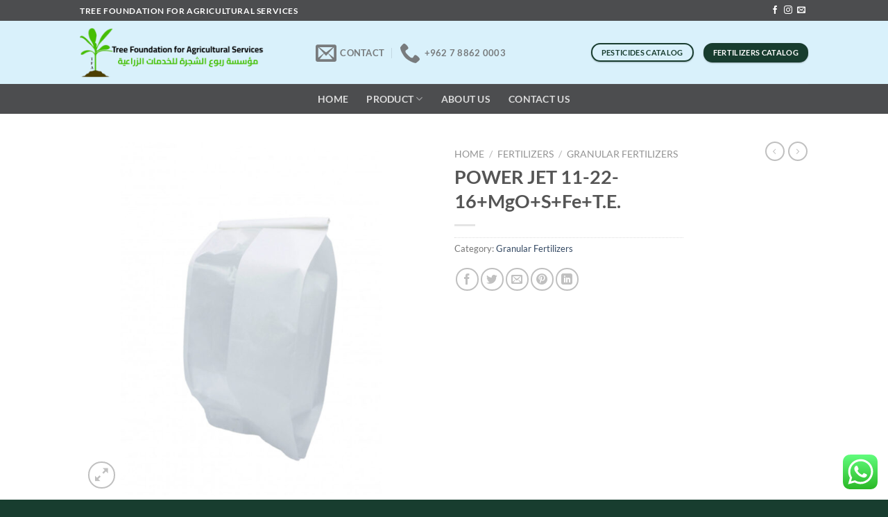

--- FILE ---
content_type: text/html; charset=UTF-8
request_url: https://tfa-jo.com/product/power-jet-11-22-16mgosfet-e/
body_size: 28467
content:
<!DOCTYPE html>
<html lang="en-US" class="loading-site no-js">
<head>
	<meta charset="UTF-8" />
	<link rel="profile" href="http://gmpg.org/xfn/11" />
	<link rel="pingback" href="https://tfa-jo.com/xmlrpc.php" />

	<script>(function(html){html.className = html.className.replace(/\bno-js\b/,'js')})(document.documentElement);</script>
<title>POWER JET 11-22-16+MgO+S+Fe+T.E. &#8211; Tree Foundation For Agricultural Services</title>
<meta name='robots' content='max-image-preview:large' />
	<style>img:is([sizes="auto" i], [sizes^="auto," i]) { contain-intrinsic-size: 3000px 1500px }</style>
	<meta name="viewport" content="width=device-width, initial-scale=1" /><link rel='prefetch' href='https://tfa-jo.com/wp-content/themes/flatsome/assets/js/flatsome.js?ver=e1ad26bd5672989785e1' />
<link rel='prefetch' href='https://tfa-jo.com/wp-content/themes/flatsome/assets/js/chunk.slider.js?ver=3.19.12' />
<link rel='prefetch' href='https://tfa-jo.com/wp-content/themes/flatsome/assets/js/chunk.popups.js?ver=3.19.12' />
<link rel='prefetch' href='https://tfa-jo.com/wp-content/themes/flatsome/assets/js/chunk.tooltips.js?ver=3.19.12' />
<link rel='prefetch' href='https://tfa-jo.com/wp-content/themes/flatsome/assets/js/woocommerce.js?ver=dd6035ce106022a74757' />
<link rel="alternate" type="application/rss+xml" title="Tree Foundation For Agricultural Services &raquo; Feed" href="https://tfa-jo.com/feed/" />
<link rel="alternate" type="application/rss+xml" title="Tree Foundation For Agricultural Services &raquo; Comments Feed" href="https://tfa-jo.com/comments/feed/" />
<link rel="alternate" type="application/rss+xml" title="Tree Foundation For Agricultural Services &raquo; POWER JET 11-22-16+MgO+S+Fe+T.E. Comments Feed" href="https://tfa-jo.com/product/power-jet-11-22-16mgosfet-e/feed/" />
<script type="text/javascript">
/* <![CDATA[ */
window._wpemojiSettings = {"baseUrl":"https:\/\/s.w.org\/images\/core\/emoji\/16.0.1\/72x72\/","ext":".png","svgUrl":"https:\/\/s.w.org\/images\/core\/emoji\/16.0.1\/svg\/","svgExt":".svg","source":{"concatemoji":"https:\/\/tfa-jo.com\/wp-includes\/js\/wp-emoji-release.min.js?ver=6.8.3"}};
/*! This file is auto-generated */
!function(s,n){var o,i,e;function c(e){try{var t={supportTests:e,timestamp:(new Date).valueOf()};sessionStorage.setItem(o,JSON.stringify(t))}catch(e){}}function p(e,t,n){e.clearRect(0,0,e.canvas.width,e.canvas.height),e.fillText(t,0,0);var t=new Uint32Array(e.getImageData(0,0,e.canvas.width,e.canvas.height).data),a=(e.clearRect(0,0,e.canvas.width,e.canvas.height),e.fillText(n,0,0),new Uint32Array(e.getImageData(0,0,e.canvas.width,e.canvas.height).data));return t.every(function(e,t){return e===a[t]})}function u(e,t){e.clearRect(0,0,e.canvas.width,e.canvas.height),e.fillText(t,0,0);for(var n=e.getImageData(16,16,1,1),a=0;a<n.data.length;a++)if(0!==n.data[a])return!1;return!0}function f(e,t,n,a){switch(t){case"flag":return n(e,"\ud83c\udff3\ufe0f\u200d\u26a7\ufe0f","\ud83c\udff3\ufe0f\u200b\u26a7\ufe0f")?!1:!n(e,"\ud83c\udde8\ud83c\uddf6","\ud83c\udde8\u200b\ud83c\uddf6")&&!n(e,"\ud83c\udff4\udb40\udc67\udb40\udc62\udb40\udc65\udb40\udc6e\udb40\udc67\udb40\udc7f","\ud83c\udff4\u200b\udb40\udc67\u200b\udb40\udc62\u200b\udb40\udc65\u200b\udb40\udc6e\u200b\udb40\udc67\u200b\udb40\udc7f");case"emoji":return!a(e,"\ud83e\udedf")}return!1}function g(e,t,n,a){var r="undefined"!=typeof WorkerGlobalScope&&self instanceof WorkerGlobalScope?new OffscreenCanvas(300,150):s.createElement("canvas"),o=r.getContext("2d",{willReadFrequently:!0}),i=(o.textBaseline="top",o.font="600 32px Arial",{});return e.forEach(function(e){i[e]=t(o,e,n,a)}),i}function t(e){var t=s.createElement("script");t.src=e,t.defer=!0,s.head.appendChild(t)}"undefined"!=typeof Promise&&(o="wpEmojiSettingsSupports",i=["flag","emoji"],n.supports={everything:!0,everythingExceptFlag:!0},e=new Promise(function(e){s.addEventListener("DOMContentLoaded",e,{once:!0})}),new Promise(function(t){var n=function(){try{var e=JSON.parse(sessionStorage.getItem(o));if("object"==typeof e&&"number"==typeof e.timestamp&&(new Date).valueOf()<e.timestamp+604800&&"object"==typeof e.supportTests)return e.supportTests}catch(e){}return null}();if(!n){if("undefined"!=typeof Worker&&"undefined"!=typeof OffscreenCanvas&&"undefined"!=typeof URL&&URL.createObjectURL&&"undefined"!=typeof Blob)try{var e="postMessage("+g.toString()+"("+[JSON.stringify(i),f.toString(),p.toString(),u.toString()].join(",")+"));",a=new Blob([e],{type:"text/javascript"}),r=new Worker(URL.createObjectURL(a),{name:"wpTestEmojiSupports"});return void(r.onmessage=function(e){c(n=e.data),r.terminate(),t(n)})}catch(e){}c(n=g(i,f,p,u))}t(n)}).then(function(e){for(var t in e)n.supports[t]=e[t],n.supports.everything=n.supports.everything&&n.supports[t],"flag"!==t&&(n.supports.everythingExceptFlag=n.supports.everythingExceptFlag&&n.supports[t]);n.supports.everythingExceptFlag=n.supports.everythingExceptFlag&&!n.supports.flag,n.DOMReady=!1,n.readyCallback=function(){n.DOMReady=!0}}).then(function(){return e}).then(function(){var e;n.supports.everything||(n.readyCallback(),(e=n.source||{}).concatemoji?t(e.concatemoji):e.wpemoji&&e.twemoji&&(t(e.twemoji),t(e.wpemoji)))}))}((window,document),window._wpemojiSettings);
/* ]]> */
</script>
<link rel='stylesheet' id='editor_plus-plugin-frontend-style-css' href='https://tfa-jo.com/wp-content/plugins/editorplus/dist/style-gutenberg-frontend-style.css?ver=696fa5eb83323' type='text/css' media='' />
<style id='editor_plus-plugin-frontend-style-inline-css' type='text/css'>

    @font-face {
      font-family: 'eplus-icon';
      src: url('https://tfa-jo.com/wp-content/plugins/editorplus/extensions/icon-inserter/fonts/eplus-icon.eot?xs1351');
      src: url('https://tfa-jo.com/wp-content/plugins/editorplus/extensions/icon-inserter/fonts/eplus-icon.eot?xs1351#iefix')
          format('embedded-opentype'),
        url('https://tfa-jo.com/wp-content/plugins/editorplus/extensions/icon-inserter/fonts/eplus-icon.ttf?xs1351') format('truetype'),
        url('https://tfa-jo.com/wp-content/plugins/editorplus/extensions/icon-inserter/fonts/eplus-icon.woff?xs1351') format('woff'),
        url('https://tfa-jo.com/wp-content/plugins/editorplus/extensions/icon-inserter/fonts/eplus-icon.svg?xs1351#eplus-icon') format('svg');
      font-weight: normal;
      font-style: normal;
      font-display: block;
    }
</style>
<link rel='stylesheet' id='ht_ctc_main_css-css' href='https://tfa-jo.com/wp-content/plugins/click-to-chat-for-whatsapp/new/inc/assets/css/main.css?ver=4.20' type='text/css' media='all' />
<style id='wp-emoji-styles-inline-css' type='text/css'>

	img.wp-smiley, img.emoji {
		display: inline !important;
		border: none !important;
		box-shadow: none !important;
		height: 1em !important;
		width: 1em !important;
		margin: 0 0.07em !important;
		vertical-align: -0.1em !important;
		background: none !important;
		padding: 0 !important;
	}
</style>
<style id='wp-block-library-inline-css' type='text/css'>
:root{--wp-admin-theme-color:#007cba;--wp-admin-theme-color--rgb:0,124,186;--wp-admin-theme-color-darker-10:#006ba1;--wp-admin-theme-color-darker-10--rgb:0,107,161;--wp-admin-theme-color-darker-20:#005a87;--wp-admin-theme-color-darker-20--rgb:0,90,135;--wp-admin-border-width-focus:2px;--wp-block-synced-color:#7a00df;--wp-block-synced-color--rgb:122,0,223;--wp-bound-block-color:var(--wp-block-synced-color)}@media (min-resolution:192dpi){:root{--wp-admin-border-width-focus:1.5px}}.wp-element-button{cursor:pointer}:root{--wp--preset--font-size--normal:16px;--wp--preset--font-size--huge:42px}:root .has-very-light-gray-background-color{background-color:#eee}:root .has-very-dark-gray-background-color{background-color:#313131}:root .has-very-light-gray-color{color:#eee}:root .has-very-dark-gray-color{color:#313131}:root .has-vivid-green-cyan-to-vivid-cyan-blue-gradient-background{background:linear-gradient(135deg,#00d084,#0693e3)}:root .has-purple-crush-gradient-background{background:linear-gradient(135deg,#34e2e4,#4721fb 50%,#ab1dfe)}:root .has-hazy-dawn-gradient-background{background:linear-gradient(135deg,#faaca8,#dad0ec)}:root .has-subdued-olive-gradient-background{background:linear-gradient(135deg,#fafae1,#67a671)}:root .has-atomic-cream-gradient-background{background:linear-gradient(135deg,#fdd79a,#004a59)}:root .has-nightshade-gradient-background{background:linear-gradient(135deg,#330968,#31cdcf)}:root .has-midnight-gradient-background{background:linear-gradient(135deg,#020381,#2874fc)}.has-regular-font-size{font-size:1em}.has-larger-font-size{font-size:2.625em}.has-normal-font-size{font-size:var(--wp--preset--font-size--normal)}.has-huge-font-size{font-size:var(--wp--preset--font-size--huge)}.has-text-align-center{text-align:center}.has-text-align-left{text-align:left}.has-text-align-right{text-align:right}#end-resizable-editor-section{display:none}.aligncenter{clear:both}.items-justified-left{justify-content:flex-start}.items-justified-center{justify-content:center}.items-justified-right{justify-content:flex-end}.items-justified-space-between{justify-content:space-between}.screen-reader-text{border:0;clip-path:inset(50%);height:1px;margin:-1px;overflow:hidden;padding:0;position:absolute;width:1px;word-wrap:normal!important}.screen-reader-text:focus{background-color:#ddd;clip-path:none;color:#444;display:block;font-size:1em;height:auto;left:5px;line-height:normal;padding:15px 23px 14px;text-decoration:none;top:5px;width:auto;z-index:100000}html :where(.has-border-color){border-style:solid}html :where([style*=border-top-color]){border-top-style:solid}html :where([style*=border-right-color]){border-right-style:solid}html :where([style*=border-bottom-color]){border-bottom-style:solid}html :where([style*=border-left-color]){border-left-style:solid}html :where([style*=border-width]){border-style:solid}html :where([style*=border-top-width]){border-top-style:solid}html :where([style*=border-right-width]){border-right-style:solid}html :where([style*=border-bottom-width]){border-bottom-style:solid}html :where([style*=border-left-width]){border-left-style:solid}html :where(img[class*=wp-image-]){height:auto;max-width:100%}:where(figure){margin:0 0 1em}html :where(.is-position-sticky){--wp-admin--admin-bar--position-offset:var(--wp-admin--admin-bar--height,0px)}@media screen and (max-width:600px){html :where(.is-position-sticky){--wp-admin--admin-bar--position-offset:0px}}
</style>
<link rel='stylesheet' id='contact-form-7-css' href='https://tfa-jo.com/wp-content/plugins/contact-form-7/includes/css/styles.css?ver=6.0.6' type='text/css' media='all' />
<link rel='stylesheet' id='photoswipe-css' href='https://tfa-jo.com/wp-content/plugins/woocommerce/assets/css/photoswipe/photoswipe.min.css?ver=9.8.6' type='text/css' media='all' />
<link rel='stylesheet' id='photoswipe-default-skin-css' href='https://tfa-jo.com/wp-content/plugins/woocommerce/assets/css/photoswipe/default-skin/default-skin.min.css?ver=9.8.6' type='text/css' media='all' />
<style id='woocommerce-inline-inline-css' type='text/css'>
.woocommerce form .form-row .required { visibility: visible; }
</style>
<link rel='stylesheet' id='brands-styles-css' href='https://tfa-jo.com/wp-content/plugins/woocommerce/assets/css/brands.css?ver=9.8.6' type='text/css' media='all' />
<link rel='stylesheet' id='flatsome-main-css' href='https://tfa-jo.com/wp-content/themes/flatsome/assets/css/flatsome.css?ver=3.19.12' type='text/css' media='all' />
<style id='flatsome-main-inline-css' type='text/css'>
@font-face {
				font-family: "fl-icons";
				font-display: block;
				src: url(https://tfa-jo.com/wp-content/themes/flatsome/assets/css/icons/fl-icons.eot?v=3.19.12);
				src:
					url(https://tfa-jo.com/wp-content/themes/flatsome/assets/css/icons/fl-icons.eot#iefix?v=3.19.12) format("embedded-opentype"),
					url(https://tfa-jo.com/wp-content/themes/flatsome/assets/css/icons/fl-icons.woff2?v=3.19.12) format("woff2"),
					url(https://tfa-jo.com/wp-content/themes/flatsome/assets/css/icons/fl-icons.ttf?v=3.19.12) format("truetype"),
					url(https://tfa-jo.com/wp-content/themes/flatsome/assets/css/icons/fl-icons.woff?v=3.19.12) format("woff"),
					url(https://tfa-jo.com/wp-content/themes/flatsome/assets/css/icons/fl-icons.svg?v=3.19.12#fl-icons) format("svg");
			}
</style>
<link rel='stylesheet' id='flatsome-shop-css' href='https://tfa-jo.com/wp-content/themes/flatsome/assets/css/flatsome-shop.css?ver=3.19.12' type='text/css' media='all' />
<link rel='stylesheet' id='flatsome-style-css' href='https://tfa-jo.com/wp-content/themes/flatsome-child/style.css?ver=3.0' type='text/css' media='all' />
<script type="text/javascript" src="https://tfa-jo.com/wp-includes/js/jquery/jquery.min.js?ver=3.7.1" id="jquery-core-js"></script>
<script type="text/javascript" src="https://tfa-jo.com/wp-includes/js/jquery/jquery-migrate.min.js?ver=3.4.1" id="jquery-migrate-js"></script>
<script type="text/javascript" src="https://tfa-jo.com/wp-content/plugins/woocommerce/assets/js/jquery-blockui/jquery.blockUI.min.js?ver=2.7.0-wc.9.8.6" id="jquery-blockui-js" data-wp-strategy="defer"></script>
<script type="text/javascript" id="wc-add-to-cart-js-extra">
/* <![CDATA[ */
var wc_add_to_cart_params = {"ajax_url":"\/wp-admin\/admin-ajax.php","wc_ajax_url":"\/?wc-ajax=%%endpoint%%","i18n_view_cart":"View cart","cart_url":"https:\/\/tfa-jo.com\/cart\/","is_cart":"","cart_redirect_after_add":"no"};
/* ]]> */
</script>
<script type="text/javascript" src="https://tfa-jo.com/wp-content/plugins/woocommerce/assets/js/frontend/add-to-cart.min.js?ver=9.8.6" id="wc-add-to-cart-js" defer="defer" data-wp-strategy="defer"></script>
<script type="text/javascript" src="https://tfa-jo.com/wp-content/plugins/woocommerce/assets/js/photoswipe/photoswipe.min.js?ver=4.1.1-wc.9.8.6" id="photoswipe-js" defer="defer" data-wp-strategy="defer"></script>
<script type="text/javascript" src="https://tfa-jo.com/wp-content/plugins/woocommerce/assets/js/photoswipe/photoswipe-ui-default.min.js?ver=4.1.1-wc.9.8.6" id="photoswipe-ui-default-js" defer="defer" data-wp-strategy="defer"></script>
<script type="text/javascript" id="wc-single-product-js-extra">
/* <![CDATA[ */
var wc_single_product_params = {"i18n_required_rating_text":"Please select a rating","i18n_rating_options":["1 of 5 stars","2 of 5 stars","3 of 5 stars","4 of 5 stars","5 of 5 stars"],"i18n_product_gallery_trigger_text":"View full-screen image gallery","review_rating_required":"yes","flexslider":{"rtl":false,"animation":"slide","smoothHeight":true,"directionNav":false,"controlNav":"thumbnails","slideshow":false,"animationSpeed":500,"animationLoop":false,"allowOneSlide":false},"zoom_enabled":"","zoom_options":[],"photoswipe_enabled":"1","photoswipe_options":{"shareEl":false,"closeOnScroll":false,"history":false,"hideAnimationDuration":0,"showAnimationDuration":0},"flexslider_enabled":""};
/* ]]> */
</script>
<script type="text/javascript" src="https://tfa-jo.com/wp-content/plugins/woocommerce/assets/js/frontend/single-product.min.js?ver=9.8.6" id="wc-single-product-js" defer="defer" data-wp-strategy="defer"></script>
<script type="text/javascript" src="https://tfa-jo.com/wp-content/plugins/woocommerce/assets/js/js-cookie/js.cookie.min.js?ver=2.1.4-wc.9.8.6" id="js-cookie-js" data-wp-strategy="defer"></script>
<link rel="https://api.w.org/" href="https://tfa-jo.com/wp-json/" /><link rel="alternate" title="JSON" type="application/json" href="https://tfa-jo.com/wp-json/wp/v2/product/3077" /><link rel="EditURI" type="application/rsd+xml" title="RSD" href="https://tfa-jo.com/xmlrpc.php?rsd" />
<meta name="generator" content="WordPress 6.8.3" />
<meta name="generator" content="WooCommerce 9.8.6" />
<link rel="canonical" href="https://tfa-jo.com/product/power-jet-11-22-16mgosfet-e/" />
<link rel='shortlink' href='https://tfa-jo.com/?p=3077' />
<link rel="alternate" title="oEmbed (JSON)" type="application/json+oembed" href="https://tfa-jo.com/wp-json/oembed/1.0/embed?url=https%3A%2F%2Ftfa-jo.com%2Fproduct%2Fpower-jet-11-22-16mgosfet-e%2F" />
<link rel="alternate" title="oEmbed (XML)" type="text/xml+oembed" href="https://tfa-jo.com/wp-json/oembed/1.0/embed?url=https%3A%2F%2Ftfa-jo.com%2Fproduct%2Fpower-jet-11-22-16mgosfet-e%2F&#038;format=xml" />
<!-- Analytics by WP Statistics - https://wp-statistics.com -->
	<noscript><style>.woocommerce-product-gallery{ opacity: 1 !important; }</style></noscript>
	<style id="custom-css" type="text/css">:root {--primary-color: #183d2f;--fs-color-primary: #183d2f;--fs-color-secondary: #183d2f;--fs-color-success: #7a9c59;--fs-color-alert: #b20000;--fs-experimental-link-color: #334862;--fs-experimental-link-color-hover: #111;}.tooltipster-base {--tooltip-color: #fff;--tooltip-bg-color: #000;}.off-canvas-right .mfp-content, .off-canvas-left .mfp-content {--drawer-width: 300px;}.off-canvas .mfp-content.off-canvas-cart {--drawer-width: 360px;}.header-main{height: 91px}#logo img{max-height: 91px}#logo{width:310px;}#logo img{padding:1px 0;}.header-bottom{min-height: 10px}.header-top{min-height: 30px}.transparent .header-main{height: 30px}.transparent #logo img{max-height: 30px}.has-transparent + .page-title:first-of-type,.has-transparent + #main > .page-title,.has-transparent + #main > div > .page-title,.has-transparent + #main .page-header-wrapper:first-of-type .page-title{padding-top: 110px;}.header.show-on-scroll,.stuck .header-main{height:70px!important}.stuck #logo img{max-height: 70px!important}.header-bg-color {background-color: #d9f1fb}.header-bottom {background-color: #4c4d4f}@media (max-width: 549px) {.header-main{height: 70px}#logo img{max-height: 70px}}.header-top{background-color:#4c4d4f!important;}body{font-family: Lato, sans-serif;}body {font-weight: 400;font-style: normal;}.nav > li > a {font-family: Lato, sans-serif;}.mobile-sidebar-levels-2 .nav > li > ul > li > a {font-family: Lato, sans-serif;}.nav > li > a,.mobile-sidebar-levels-2 .nav > li > ul > li > a {font-weight: 700;font-style: normal;}h1,h2,h3,h4,h5,h6,.heading-font, .off-canvas-center .nav-sidebar.nav-vertical > li > a{font-family: Lato, sans-serif;}h1,h2,h3,h4,h5,h6,.heading-font,.banner h1,.banner h2 {font-weight: 700;font-style: normal;}.alt-font{font-family: "Dancing Script", sans-serif;}.alt-font {font-weight: 400!important;font-style: normal!important;}.shop-page-title.featured-title .title-bg{ background-image: url(https://tfa-jo.com/wp-content/uploads/2023/08/18.png)!important;}@media screen and (min-width: 550px){.products .box-vertical .box-image{min-width: 247px!important;width: 247px!important;}}.absolute-footer, html{background-color: #183d2f}.nav-vertical-fly-out > li + li {border-top-width: 1px; border-top-style: solid;}.label-new.menu-item > a:after{content:"New";}.label-hot.menu-item > a:after{content:"Hot";}.label-sale.menu-item > a:after{content:"Sale";}.label-popular.menu-item > a:after{content:"Popular";}</style>		<style type="text/css" id="wp-custom-css">
			/* Disable parent category links in product category widgets */
.widget_product_categories .cat-parent > a {
    pointer-events: none;
    cursor: default;
}


/* Replace "No products were found matching your selection" text */
.woocommerce-no-products-found {
    display: none !important;
}

/* Show your custom message */
.woocommerce-products-header::before {
    content: "Blue" !important;
    display: block !important;
}

		</style>
		<style id="kirki-inline-styles">/* latin-ext */
@font-face {
  font-family: 'Lato';
  font-style: normal;
  font-weight: 400;
  font-display: swap;
  src: url(https://tfa-jo.com/wp-content/fonts/lato/S6uyw4BMUTPHjxAwXjeu.woff2) format('woff2');
  unicode-range: U+0100-02BA, U+02BD-02C5, U+02C7-02CC, U+02CE-02D7, U+02DD-02FF, U+0304, U+0308, U+0329, U+1D00-1DBF, U+1E00-1E9F, U+1EF2-1EFF, U+2020, U+20A0-20AB, U+20AD-20C0, U+2113, U+2C60-2C7F, U+A720-A7FF;
}
/* latin */
@font-face {
  font-family: 'Lato';
  font-style: normal;
  font-weight: 400;
  font-display: swap;
  src: url(https://tfa-jo.com/wp-content/fonts/lato/S6uyw4BMUTPHjx4wXg.woff2) format('woff2');
  unicode-range: U+0000-00FF, U+0131, U+0152-0153, U+02BB-02BC, U+02C6, U+02DA, U+02DC, U+0304, U+0308, U+0329, U+2000-206F, U+20AC, U+2122, U+2191, U+2193, U+2212, U+2215, U+FEFF, U+FFFD;
}
/* latin-ext */
@font-face {
  font-family: 'Lato';
  font-style: normal;
  font-weight: 700;
  font-display: swap;
  src: url(https://tfa-jo.com/wp-content/fonts/lato/S6u9w4BMUTPHh6UVSwaPGR_p.woff2) format('woff2');
  unicode-range: U+0100-02BA, U+02BD-02C5, U+02C7-02CC, U+02CE-02D7, U+02DD-02FF, U+0304, U+0308, U+0329, U+1D00-1DBF, U+1E00-1E9F, U+1EF2-1EFF, U+2020, U+20A0-20AB, U+20AD-20C0, U+2113, U+2C60-2C7F, U+A720-A7FF;
}
/* latin */
@font-face {
  font-family: 'Lato';
  font-style: normal;
  font-weight: 700;
  font-display: swap;
  src: url(https://tfa-jo.com/wp-content/fonts/lato/S6u9w4BMUTPHh6UVSwiPGQ.woff2) format('woff2');
  unicode-range: U+0000-00FF, U+0131, U+0152-0153, U+02BB-02BC, U+02C6, U+02DA, U+02DC, U+0304, U+0308, U+0329, U+2000-206F, U+20AC, U+2122, U+2191, U+2193, U+2212, U+2215, U+FEFF, U+FFFD;
}/* vietnamese */
@font-face {
  font-family: 'Dancing Script';
  font-style: normal;
  font-weight: 400;
  font-display: swap;
  src: url(https://tfa-jo.com/wp-content/fonts/dancing-script/If2cXTr6YS-zF4S-kcSWSVi_sxjsohD9F50Ruu7BMSo3Rep8ltA.woff2) format('woff2');
  unicode-range: U+0102-0103, U+0110-0111, U+0128-0129, U+0168-0169, U+01A0-01A1, U+01AF-01B0, U+0300-0301, U+0303-0304, U+0308-0309, U+0323, U+0329, U+1EA0-1EF9, U+20AB;
}
/* latin-ext */
@font-face {
  font-family: 'Dancing Script';
  font-style: normal;
  font-weight: 400;
  font-display: swap;
  src: url(https://tfa-jo.com/wp-content/fonts/dancing-script/If2cXTr6YS-zF4S-kcSWSVi_sxjsohD9F50Ruu7BMSo3ROp8ltA.woff2) format('woff2');
  unicode-range: U+0100-02BA, U+02BD-02C5, U+02C7-02CC, U+02CE-02D7, U+02DD-02FF, U+0304, U+0308, U+0329, U+1D00-1DBF, U+1E00-1E9F, U+1EF2-1EFF, U+2020, U+20A0-20AB, U+20AD-20C0, U+2113, U+2C60-2C7F, U+A720-A7FF;
}
/* latin */
@font-face {
  font-family: 'Dancing Script';
  font-style: normal;
  font-weight: 400;
  font-display: swap;
  src: url(https://tfa-jo.com/wp-content/fonts/dancing-script/If2cXTr6YS-zF4S-kcSWSVi_sxjsohD9F50Ruu7BMSo3Sup8.woff2) format('woff2');
  unicode-range: U+0000-00FF, U+0131, U+0152-0153, U+02BB-02BC, U+02C6, U+02DA, U+02DC, U+0304, U+0308, U+0329, U+2000-206F, U+20AC, U+2122, U+2191, U+2193, U+2212, U+2215, U+FEFF, U+FFFD;
}</style></head>

<body class="wp-singular product-template-default single single-product postid-3077 wp-theme-flatsome wp-child-theme-flatsome-child theme-flatsome woocommerce woocommerce-page woocommerce-no-js eplus_styles lightbox nav-dropdown-has-arrow nav-dropdown-has-shadow nav-dropdown-has-border">


<a class="skip-link screen-reader-text" href="#main">Skip to content</a>

<div id="wrapper">

	
	<header id="header" class="header has-sticky sticky-jump">
		<div class="header-wrapper">
			<div id="top-bar" class="header-top hide-for-sticky nav-dark">
    <div class="flex-row container">
      <div class="flex-col hide-for-medium flex-left">
          <ul class="nav nav-left medium-nav-center nav-small  nav-divided">
              <li class="html custom html_topbar_left"><strong class="uppercase">Tree Foundation For Agricultural Services</strong></li>          </ul>
      </div>

      <div class="flex-col hide-for-medium flex-center">
          <ul class="nav nav-center nav-small  nav-divided">
                        </ul>
      </div>

      <div class="flex-col hide-for-medium flex-right">
         <ul class="nav top-bar-nav nav-right nav-small  nav-divided">
              <li class="html header-social-icons ml-0">
	<div class="social-icons follow-icons" ><a href="https://web.facebook.com/profile.php?id=100095604601252&#038;mibextid=D4KYlr&#038;_rdc=1&#038;_rdr" target="_blank" data-label="Facebook" class="icon plain facebook tooltip" title="Follow on Facebook" aria-label="Follow on Facebook" rel="noopener nofollow" ><i class="icon-facebook" ></i></a><a href="https://www.instagram.com/tfajordyn/?utm_source=qr&#038;igshid=NGExMmI2YTkyZg==" target="_blank" data-label="Instagram" class="icon plain instagram tooltip" title="Follow on Instagram" aria-label="Follow on Instagram" rel="noopener nofollow" ><i class="icon-instagram" ></i></a><a href="mailto:sales@tfa-jo.com" data-label="E-mail" target="_blank" class="icon plain email tooltip" title="Send us an email" aria-label="Send us an email" rel="nofollow noopener" ><i class="icon-envelop" ></i></a></div></li>
          </ul>
      </div>

            <div class="flex-col show-for-medium flex-grow">
          <ul class="nav nav-center nav-small mobile-nav  nav-divided">
              <li class="html custom html_topbar_left"><strong class="uppercase">Tree Foundation For Agricultural Services</strong></li>          </ul>
      </div>
      
    </div>
</div>
<div id="masthead" class="header-main ">
      <div class="header-inner flex-row container logo-left medium-logo-left" role="navigation">

          <!-- Logo -->
          <div id="logo" class="flex-col logo">
            
<!-- Header logo -->
<a href="https://tfa-jo.com/" title="Tree Foundation For Agricultural Services" rel="home">
		<img width="600" height="200" src="https://tfa-jo.com/wp-content/uploads/2022/11/New-Project-1.png" class="header_logo header-logo" alt="Tree Foundation For Agricultural Services"/><img  width="600" height="200" src="https://tfa-jo.com/wp-content/uploads/2022/11/New-Project-1.png" class="header-logo-dark" alt="Tree Foundation For Agricultural Services"/></a>
          </div>

          <!-- Mobile Left Elements -->
          <div class="flex-col show-for-medium flex-left">
            <ul class="mobile-nav nav nav-left ">
              <li class="nav-icon has-icon">
  		<a href="#" data-open="#main-menu" data-pos="left" data-bg="main-menu-overlay" data-color="" class="is-small" aria-label="Menu" aria-controls="main-menu" aria-expanded="false">

		  <i class="icon-menu" ></i>
		  		</a>
	</li>
            </ul>
          </div>

          <!-- Left Elements -->
          <div class="flex-col hide-for-medium flex-left
            flex-grow">
            <ul class="header-nav header-nav-main nav nav-left  nav-uppercase" >
              <li class="header-contact-wrapper">
		<ul id="header-contact" class="nav nav-divided nav-uppercase header-contact">
		
						<li class="">
			  <a href="mailto:sales@tfa-jo.com" class="tooltip" title="sales@tfa-jo.com">
				  <i class="icon-envelop" style="font-size:30px;" ></i>			       <span>
			       	Contact			       </span>
			  </a>
			</li>
			
			
						<li class="">
			  <a href="tel:+962 7 8862 0003" class="tooltip" title="+962 7 8862 0003">
			     <i class="icon-phone" style="font-size:30px;" ></i>			      <span>+962 7 8862 0003</span>
			  </a>
			</li>
			
				</ul>
</li>
            </ul>
          </div>

          <!-- Right Elements -->
          <div class="flex-col hide-for-medium flex-right">
            <ul class="header-nav header-nav-main nav nav-right  nav-uppercase">
              <li class="html header-button-1">
	<div class="header-button">
		<a href="https://tfa-jo.com/wp-content/uploads/2023/09/Pesticides-catalog.pdf" target="_blank" class="button primary is-outline is-small box-shadow-1" rel="noopener"  style="border-radius:99px;">
		<span>Pesticides catalog</span>
	</a>
	</div>
</li>
<li class="html header-button-2">
	<div class="header-button">
		<a href="https://tfa-jo.com/wp-content/uploads/2023/09/Fertilizer-catalog-1.pdf" target="_blank" class="button primary is-small box-shadow-1" rel="noopener"  style="border-radius:99px;">
		<span>Fertilizers catalog</span>
	</a>
	</div>
</li>
            </ul>
          </div>

          <!-- Mobile Right Elements -->
          <div class="flex-col show-for-medium flex-right">
            <ul class="mobile-nav nav nav-right ">
                          </ul>
          </div>

      </div>

            <div class="container"><div class="top-divider full-width"></div></div>
      </div>
<div id="wide-nav" class="header-bottom wide-nav nav-dark flex-has-center">
    <div class="flex-row container">

            
                        <div class="flex-col hide-for-medium flex-center">
                <ul class="nav header-nav header-bottom-nav nav-center  nav-size-medium nav-spacing-xlarge nav-uppercase">
                    <li id="menu-item-2976" class="menu-item menu-item-type-post_type menu-item-object-page menu-item-home menu-item-2976 menu-item-design-default"><a href="https://tfa-jo.com/" class="nav-top-link">Home</a></li>
<li id="menu-item-2795" class="menu-item menu-item-type-custom menu-item-object-custom menu-item-has-children menu-item-2795 menu-item-design-default has-dropdown"><a href="#" class="nav-top-link" aria-expanded="false" aria-haspopup="menu">Product<i class="icon-angle-down" ></i></a>
<ul class="sub-menu nav-dropdown nav-dropdown-default">
	<li id="menu-item-2796" class="menu-item menu-item-type-taxonomy menu-item-object-product_cat menu-item-has-children menu-item-2796 nav-dropdown-col"><a href="https://tfa-jo.com/product-category/pesticides/">Pesticides</a>
	<ul class="sub-menu nav-column nav-dropdown-default">
		<li id="menu-item-2797" class="menu-item menu-item-type-taxonomy menu-item-object-product_cat menu-item-2797"><a href="https://tfa-jo.com/product-category/pesticides/insecticides/">Insecticides</a></li>
		<li id="menu-item-2798" class="menu-item menu-item-type-taxonomy menu-item-object-product_cat menu-item-2798"><a href="https://tfa-jo.com/product-category/pesticides/herbicides/">Herbicides</a></li>
		<li id="menu-item-2799" class="menu-item menu-item-type-taxonomy menu-item-object-product_cat menu-item-2799"><a href="https://tfa-jo.com/product-category/pesticides/fungicides/">Fungicides</a></li>
	</ul>
</li>
	<li id="menu-item-2800" class="menu-item menu-item-type-taxonomy menu-item-object-product_cat current-product-ancestor menu-item-has-children menu-item-2800 nav-dropdown-col"><a href="https://tfa-jo.com/product-category/fertilizers/">Fertilizers</a>
	<ul class="sub-menu nav-column nav-dropdown-default">
		<li id="menu-item-2801" class="menu-item menu-item-type-taxonomy menu-item-object-product_cat menu-item-2801"><a href="https://tfa-jo.com/product-category/fertilizers/suspension-fertilizers/">Suspension Fertilizers</a></li>
		<li id="menu-item-2802" class="menu-item menu-item-type-taxonomy menu-item-object-product_cat menu-item-2802"><a href="https://tfa-jo.com/product-category/fertilizers/soluble-fertilizers/">Soluble Fertilizers</a></li>
		<li id="menu-item-2803" class="menu-item menu-item-type-taxonomy menu-item-object-product_cat menu-item-2803"><a href="https://tfa-jo.com/product-category/fertilizers/liquid-fertilizers/">Liquid Fertilizers</a></li>
		<li id="menu-item-2804" class="menu-item menu-item-type-taxonomy menu-item-object-product_cat current-product-ancestor current-menu-parent current-product-parent menu-item-2804 active"><a href="https://tfa-jo.com/product-category/fertilizers/granular-fertilizers/">Granular Fertilizers</a></li>
	</ul>
</li>
	<li id="menu-item-2805" class="menu-item menu-item-type-taxonomy menu-item-object-product_cat menu-item-has-children menu-item-2805 nav-dropdown-col"><a href="https://tfa-jo.com/product-category/seeds/">Seeds</a>
	<ul class="sub-menu nav-column nav-dropdown-default">
		<li id="menu-item-3087" class="menu-item menu-item-type-taxonomy menu-item-object-product_cat menu-item-3087"><a href="https://tfa-jo.com/product-category/seeds/squash/">SQUASH</a></li>
		<li id="menu-item-3088" class="menu-item menu-item-type-taxonomy menu-item-object-product_cat menu-item-3088"><a href="https://tfa-jo.com/product-category/seeds/cucumber/">CUCUMBER</a></li>
	</ul>
</li>
</ul>
</li>
<li id="menu-item-2806" class="menu-item menu-item-type-post_type menu-item-object-page menu-item-2806 menu-item-design-default"><a href="https://tfa-jo.com/about-us/" class="nav-top-link">About Us</a></li>
<li id="menu-item-2807" class="menu-item menu-item-type-post_type menu-item-object-page menu-item-2807 menu-item-design-default"><a href="https://tfa-jo.com/contact-us/" class="nav-top-link">Contact Us</a></li>
                </ul>
            </div>
            
            
                          <div class="flex-col show-for-medium flex-grow">
                  <ul class="nav header-bottom-nav nav-center mobile-nav  nav-size-medium nav-spacing-xlarge nav-uppercase">
                      <li class="html header-social-icons ml-0">
	<div class="social-icons follow-icons" ><a href="https://web.facebook.com/profile.php?id=100095604601252&#038;mibextid=D4KYlr&#038;_rdc=1&#038;_rdr" target="_blank" data-label="Facebook" class="icon plain facebook tooltip" title="Follow on Facebook" aria-label="Follow on Facebook" rel="noopener nofollow" ><i class="icon-facebook" ></i></a><a href="https://www.instagram.com/tfajordyn/?utm_source=qr&#038;igshid=NGExMmI2YTkyZg==" target="_blank" data-label="Instagram" class="icon plain instagram tooltip" title="Follow on Instagram" aria-label="Follow on Instagram" rel="noopener nofollow" ><i class="icon-instagram" ></i></a><a href="mailto:sales@tfa-jo.com" data-label="E-mail" target="_blank" class="icon plain email tooltip" title="Send us an email" aria-label="Send us an email" rel="nofollow noopener" ><i class="icon-envelop" ></i></a></div></li>
                  </ul>
              </div>
            
    </div>
</div>

<div class="header-bg-container fill"><div class="header-bg-image fill"></div><div class="header-bg-color fill"></div></div>		</div>
	</header>

	
	<main id="main" class="">

	<div class="shop-container">

		
			<div class="container">
	<div class="woocommerce-notices-wrapper"></div></div>
<div id="product-3077" class="product type-product post-3077 status-publish first instock product_cat-granular-fertilizers has-post-thumbnail shipping-taxable product-type-simple">
	<div class="product-container">

<div class="product-main">
	<div class="row content-row mb-0">

		<div class="product-gallery col large-6">
						
<div class="product-images relative mb-half has-hover woocommerce-product-gallery woocommerce-product-gallery--with-images woocommerce-product-gallery--columns-4 images" data-columns="4">

  <div class="badge-container is-larger absolute left top z-1">

</div>

  <div class="image-tools absolute top show-on-hover right z-3">
      </div>

  <div class="woocommerce-product-gallery__wrapper product-gallery-slider slider slider-nav-small mb-half"
        data-flickity-options='{
                "cellAlign": "center",
                "wrapAround": true,
                "autoPlay": false,
                "prevNextButtons":true,
                "adaptiveHeight": true,
                "imagesLoaded": true,
                "lazyLoad": 1,
                "dragThreshold" : 15,
                "pageDots": false,
                "rightToLeft": false       }'>
    <div data-thumb="https://tfa-jo.com/wp-content/uploads/2023/08/18-100x100.png" data-thumb-alt="POWER JET 11-22-16+MgO+S+Fe+T.E." data-thumb-srcset="https://tfa-jo.com/wp-content/uploads/2023/08/18-100x100.png 100w, https://tfa-jo.com/wp-content/uploads/2023/08/18-300x300.png 300w, https://tfa-jo.com/wp-content/uploads/2023/08/18-1024x1024.png 1024w, https://tfa-jo.com/wp-content/uploads/2023/08/18-150x150.png 150w, https://tfa-jo.com/wp-content/uploads/2023/08/18-768x768.png 768w, https://tfa-jo.com/wp-content/uploads/2023/08/18-1536x1536.png 1536w, https://tfa-jo.com/wp-content/uploads/2023/08/18-247x247.png 247w, https://tfa-jo.com/wp-content/uploads/2023/08/18-510x510.png 510w, https://tfa-jo.com/wp-content/uploads/2023/08/18.png 2000w"  data-thumb-sizes="(max-width: 100px) 100vw, 100px" class="woocommerce-product-gallery__image slide first"><a href="https://tfa-jo.com/wp-content/uploads/2023/08/18.png"><img width="510" height="510" src="https://tfa-jo.com/wp-content/uploads/2023/08/18-510x510.png" class="wp-post-image ux-skip-lazy" alt="POWER JET 11-22-16+MgO+S+Fe+T.E." data-caption="" data-src="https://tfa-jo.com/wp-content/uploads/2023/08/18.png" data-large_image="https://tfa-jo.com/wp-content/uploads/2023/08/18.png" data-large_image_width="2000" data-large_image_height="2000" decoding="async" fetchpriority="high" srcset="https://tfa-jo.com/wp-content/uploads/2023/08/18-510x510.png 510w, https://tfa-jo.com/wp-content/uploads/2023/08/18-300x300.png 300w, https://tfa-jo.com/wp-content/uploads/2023/08/18-1024x1024.png 1024w, https://tfa-jo.com/wp-content/uploads/2023/08/18-150x150.png 150w, https://tfa-jo.com/wp-content/uploads/2023/08/18-768x768.png 768w, https://tfa-jo.com/wp-content/uploads/2023/08/18-1536x1536.png 1536w, https://tfa-jo.com/wp-content/uploads/2023/08/18-247x247.png 247w, https://tfa-jo.com/wp-content/uploads/2023/08/18-100x100.png 100w, https://tfa-jo.com/wp-content/uploads/2023/08/18.png 2000w" sizes="(max-width: 510px) 100vw, 510px" /></a></div>  </div>

  <div class="image-tools absolute bottom left z-3">
        <a href="#product-zoom" class="zoom-button button is-outline circle icon tooltip hide-for-small" title="Zoom">
      <i class="icon-expand" ></i>    </a>
   </div>
</div>

					</div>
		<div class="product-info summary col-fit col entry-summary product-summary">
			<nav class="woocommerce-breadcrumb breadcrumbs uppercase"><a href="https://tfa-jo.com">Home</a> <span class="divider">&#47;</span> <a href="https://tfa-jo.com/product-category/fertilizers/">Fertilizers</a> <span class="divider">&#47;</span> <a href="https://tfa-jo.com/product-category/fertilizers/granular-fertilizers/">Granular Fertilizers</a></nav><h1 class="product-title product_title entry-title">
	POWER JET 11-22-16+MgO+S+Fe+T.E.</h1>

	<div class="is-divider small"></div>
<ul class="next-prev-thumbs is-small show-for-medium">         <li class="prod-dropdown has-dropdown">
               <a href="https://tfa-jo.com/product/power-jet-18-18-5-1-5mgosfet-e/"  rel="next" class="button icon is-outline circle">
                  <i class="icon-angle-left" ></i>              </a>
              <div class="nav-dropdown">
                <a title="POWER JET 18-18-5+ 1.5MgO+S+Fe+T.E." href="https://tfa-jo.com/product/power-jet-18-18-5-1-5mgosfet-e/">
                <img width="100" height="100" src="https://tfa-jo.com/wp-content/uploads/2023/08/18-100x100.png" class="attachment-woocommerce_gallery_thumbnail size-woocommerce_gallery_thumbnail wp-post-image" alt="" decoding="async" srcset="https://tfa-jo.com/wp-content/uploads/2023/08/18-100x100.png 100w, https://tfa-jo.com/wp-content/uploads/2023/08/18-300x300.png 300w, https://tfa-jo.com/wp-content/uploads/2023/08/18-1024x1024.png 1024w, https://tfa-jo.com/wp-content/uploads/2023/08/18-150x150.png 150w, https://tfa-jo.com/wp-content/uploads/2023/08/18-768x768.png 768w, https://tfa-jo.com/wp-content/uploads/2023/08/18-1536x1536.png 1536w, https://tfa-jo.com/wp-content/uploads/2023/08/18-247x247.png 247w, https://tfa-jo.com/wp-content/uploads/2023/08/18-510x510.png 510w, https://tfa-jo.com/wp-content/uploads/2023/08/18.png 2000w" sizes="(max-width: 100px) 100vw, 100px" /></a>
              </div>
          </li>
               <li class="prod-dropdown has-dropdown">
               <a href="https://tfa-jo.com/product/power-jet-15-15-15mgosfet-e/" rel="next" class="button icon is-outline circle">
                  <i class="icon-angle-right" ></i>              </a>
              <div class="nav-dropdown">
                  <a title="POWER JET 15-15-15+MgO+S+Fe+T.E." href="https://tfa-jo.com/product/power-jet-15-15-15mgosfet-e/">
                  <img width="100" height="100" src="https://tfa-jo.com/wp-content/uploads/2023/08/18-100x100.png" class="attachment-woocommerce_gallery_thumbnail size-woocommerce_gallery_thumbnail wp-post-image" alt="" decoding="async" srcset="https://tfa-jo.com/wp-content/uploads/2023/08/18-100x100.png 100w, https://tfa-jo.com/wp-content/uploads/2023/08/18-300x300.png 300w, https://tfa-jo.com/wp-content/uploads/2023/08/18-1024x1024.png 1024w, https://tfa-jo.com/wp-content/uploads/2023/08/18-150x150.png 150w, https://tfa-jo.com/wp-content/uploads/2023/08/18-768x768.png 768w, https://tfa-jo.com/wp-content/uploads/2023/08/18-1536x1536.png 1536w, https://tfa-jo.com/wp-content/uploads/2023/08/18-247x247.png 247w, https://tfa-jo.com/wp-content/uploads/2023/08/18-510x510.png 510w, https://tfa-jo.com/wp-content/uploads/2023/08/18.png 2000w" sizes="(max-width: 100px) 100vw, 100px" /></a>
              </div>
          </li>
      </ul><div class="price-wrapper">
	<p class="price product-page-price ">
  </p>
</div>
<div class="product_meta">

	
	
	<span class="posted_in">Category: <a href="https://tfa-jo.com/product-category/fertilizers/granular-fertilizers/" rel="tag">Granular Fertilizers</a></span>
	
	
</div>
<div class="social-icons share-icons share-row relative" ><a href="whatsapp://send?text=POWER%20JET%2011-22-16%2BMgO%2BS%2BFe%2BT.E. - https://tfa-jo.com/product/power-jet-11-22-16mgosfet-e/" data-action="share/whatsapp/share" class="icon button circle is-outline tooltip whatsapp show-for-medium" title="Share on WhatsApp" aria-label="Share on WhatsApp" ><i class="icon-whatsapp" ></i></a><a href="https://www.facebook.com/sharer.php?u=https://tfa-jo.com/product/power-jet-11-22-16mgosfet-e/" data-label="Facebook" onclick="window.open(this.href,this.title,'width=500,height=500,top=300px,left=300px'); return false;" target="_blank" class="icon button circle is-outline tooltip facebook" title="Share on Facebook" aria-label="Share on Facebook" rel="noopener nofollow" ><i class="icon-facebook" ></i></a><a href="https://twitter.com/share?url=https://tfa-jo.com/product/power-jet-11-22-16mgosfet-e/" onclick="window.open(this.href,this.title,'width=500,height=500,top=300px,left=300px'); return false;" target="_blank" class="icon button circle is-outline tooltip twitter" title="Share on Twitter" aria-label="Share on Twitter" rel="noopener nofollow" ><i class="icon-twitter" ></i></a><a href="mailto:?subject=POWER%20JET%2011-22-16%2BMgO%2BS%2BFe%2BT.E.&body=Check%20this%20out%3A%20https%3A%2F%2Ftfa-jo.com%2Fproduct%2Fpower-jet-11-22-16mgosfet-e%2F" class="icon button circle is-outline tooltip email" title="Email to a Friend" aria-label="Email to a Friend" rel="nofollow" ><i class="icon-envelop" ></i></a><a href="https://pinterest.com/pin/create/button?url=https://tfa-jo.com/product/power-jet-11-22-16mgosfet-e/&media=https://tfa-jo.com/wp-content/uploads/2023/08/18-1024x1024.png&description=POWER%20JET%2011-22-16%2BMgO%2BS%2BFe%2BT.E." onclick="window.open(this.href,this.title,'width=500,height=500,top=300px,left=300px'); return false;" target="_blank" class="icon button circle is-outline tooltip pinterest" title="Pin on Pinterest" aria-label="Pin on Pinterest" rel="noopener nofollow" ><i class="icon-pinterest" ></i></a><a href="https://www.linkedin.com/shareArticle?mini=true&url=https://tfa-jo.com/product/power-jet-11-22-16mgosfet-e/&title=POWER%20JET%2011-22-16%2BMgO%2BS%2BFe%2BT.E." onclick="window.open(this.href,this.title,'width=500,height=500,top=300px,left=300px'); return false;" target="_blank" class="icon button circle is-outline tooltip linkedin" title="Share on LinkedIn" aria-label="Share on LinkedIn" rel="noopener nofollow" ><i class="icon-linkedin" ></i></a></div>
		</div>


		<div id="product-sidebar" class="col large-2 hide-for-medium product-sidebar-small">
			<div class="hide-for-off-canvas" style="width:100%"><ul class="next-prev-thumbs is-small nav-right text-right">         <li class="prod-dropdown has-dropdown">
               <a href="https://tfa-jo.com/product/power-jet-18-18-5-1-5mgosfet-e/"  rel="next" class="button icon is-outline circle">
                  <i class="icon-angle-left" ></i>              </a>
              <div class="nav-dropdown">
                <a title="POWER JET 18-18-5+ 1.5MgO+S+Fe+T.E." href="https://tfa-jo.com/product/power-jet-18-18-5-1-5mgosfet-e/">
                <img width="100" height="100" src="https://tfa-jo.com/wp-content/uploads/2023/08/18-100x100.png" class="attachment-woocommerce_gallery_thumbnail size-woocommerce_gallery_thumbnail wp-post-image" alt="" decoding="async" loading="lazy" srcset="https://tfa-jo.com/wp-content/uploads/2023/08/18-100x100.png 100w, https://tfa-jo.com/wp-content/uploads/2023/08/18-300x300.png 300w, https://tfa-jo.com/wp-content/uploads/2023/08/18-1024x1024.png 1024w, https://tfa-jo.com/wp-content/uploads/2023/08/18-150x150.png 150w, https://tfa-jo.com/wp-content/uploads/2023/08/18-768x768.png 768w, https://tfa-jo.com/wp-content/uploads/2023/08/18-1536x1536.png 1536w, https://tfa-jo.com/wp-content/uploads/2023/08/18-247x247.png 247w, https://tfa-jo.com/wp-content/uploads/2023/08/18-510x510.png 510w, https://tfa-jo.com/wp-content/uploads/2023/08/18.png 2000w" sizes="auto, (max-width: 100px) 100vw, 100px" /></a>
              </div>
          </li>
               <li class="prod-dropdown has-dropdown">
               <a href="https://tfa-jo.com/product/power-jet-15-15-15mgosfet-e/" rel="next" class="button icon is-outline circle">
                  <i class="icon-angle-right" ></i>              </a>
              <div class="nav-dropdown">
                  <a title="POWER JET 15-15-15+MgO+S+Fe+T.E." href="https://tfa-jo.com/product/power-jet-15-15-15mgosfet-e/">
                  <img width="100" height="100" src="https://tfa-jo.com/wp-content/uploads/2023/08/18-100x100.png" class="attachment-woocommerce_gallery_thumbnail size-woocommerce_gallery_thumbnail wp-post-image" alt="" decoding="async" loading="lazy" srcset="https://tfa-jo.com/wp-content/uploads/2023/08/18-100x100.png 100w, https://tfa-jo.com/wp-content/uploads/2023/08/18-300x300.png 300w, https://tfa-jo.com/wp-content/uploads/2023/08/18-1024x1024.png 1024w, https://tfa-jo.com/wp-content/uploads/2023/08/18-150x150.png 150w, https://tfa-jo.com/wp-content/uploads/2023/08/18-768x768.png 768w, https://tfa-jo.com/wp-content/uploads/2023/08/18-1536x1536.png 1536w, https://tfa-jo.com/wp-content/uploads/2023/08/18-247x247.png 247w, https://tfa-jo.com/wp-content/uploads/2023/08/18-510x510.png 510w, https://tfa-jo.com/wp-content/uploads/2023/08/18.png 2000w" sizes="auto, (max-width: 100px) 100vw, 100px" /></a>
              </div>
          </li>
      </ul></div>		</div>

	</div>
</div>

<div class="product-footer">
	<div class="container">
		
	<div class="woocommerce-tabs wc-tabs-wrapper container tabbed-content">
		<ul class="tabs wc-tabs product-tabs small-nav-collapse nav nav-uppercase nav-line nav-left" role="tablist">
							<li class="reviews_tab active" id="tab-title-reviews" role="presentation">
					<a href="#tab-reviews" role="tab" aria-selected="true" aria-controls="tab-reviews">
						Reviews (0)					</a>
				</li>
									</ul>
		<div class="tab-panels">
							<div class="woocommerce-Tabs-panel woocommerce-Tabs-panel--reviews panel entry-content active" id="tab-reviews" role="tabpanel" aria-labelledby="tab-title-reviews">
										<div id="reviews" class="woocommerce-Reviews row">
	<div id="comments" class="col large-12">
		<h3 class="woocommerce-Reviews-title normal">
			Reviews		</h3>

					<p class="woocommerce-noreviews">There are no reviews yet.</p>
			</div>

			<div id="review_form_wrapper" class="large-12 col">
			<div id="review_form" class="col-inner">
				<div class="review-form-inner has-border">
					<div id="respond" class="comment-respond">
		<h3 id="reply-title" class="comment-reply-title" role="heading" aria-level="3">Be the first to review &ldquo;POWER JET 11-22-16+MgO+S+Fe+T.E.&rdquo; <small><a rel="nofollow" id="cancel-comment-reply-link" href="/product/power-jet-11-22-16mgosfet-e/#respond" style="display:none;">Cancel reply</a></small></h3><form action="https://tfa-jo.com/wp-comments-post.php" method="post" id="commentform" class="comment-form"><div class="comment-form-rating"><label for="rating" id="comment-form-rating-label">Your rating&nbsp;<span class="required">*</span></label><select name="rating" id="rating" required>
						<option value="">Rate&hellip;</option>
						<option value="5">Perfect</option>
						<option value="4">Good</option>
						<option value="3">Average</option>
						<option value="2">Not that bad</option>
						<option value="1">Very poor</option>
					</select></div><p class="comment-form-comment"><label for="comment">Your review&nbsp;<span class="required">*</span></label><textarea id="comment" name="comment" cols="45" rows="8" required></textarea></p><p class="comment-form-author"><label for="author">Name&nbsp;<span class="required">*</span></label><input id="author" name="author" type="text" autocomplete="name" value="" size="30" required /></p>
<p class="comment-form-email"><label for="email">Email&nbsp;<span class="required">*</span></label><input id="email" name="email" type="email" autocomplete="email" value="" size="30" required /></p>
<p class="comment-form-cookies-consent"><input id="wp-comment-cookies-consent" name="wp-comment-cookies-consent" type="checkbox" value="yes" /> <label for="wp-comment-cookies-consent">Save my name, email, and website in this browser for the next time I comment.</label></p>
<p class="form-submit"><input name="submit" type="submit" id="submit" class="submit" value="Submit" /> <input type='hidden' name='comment_post_ID' value='3077' id='comment_post_ID' />
<input type='hidden' name='comment_parent' id='comment_parent' value='0' />
</p></form>	</div><!-- #respond -->
					</div>
			</div>
		</div>

	
</div>
				</div>
							
					</div>
	</div>


	<div class="related related-products-wrapper product-section">
		
					<h3 class="product-section-title container-width product-section-title-related pt-half pb-half uppercase">
				Related products			</h3>
		
		
  
    <div class="row large-columns-4 medium-columns-3 small-columns-2 row-small slider row-slider slider-nav-reveal slider-nav-push"  data-flickity-options='{&quot;imagesLoaded&quot;: true, &quot;groupCells&quot;: &quot;100%&quot;, &quot;dragThreshold&quot; : 5, &quot;cellAlign&quot;: &quot;left&quot;,&quot;wrapAround&quot;: true,&quot;prevNextButtons&quot;: true,&quot;percentPosition&quot;: true,&quot;pageDots&quot;: false, &quot;rightToLeft&quot;: false, &quot;autoPlay&quot; : false}' >

  
		<div class="product-small col has-hover product type-product post-3075 status-publish instock product_cat-granular-fertilizers has-post-thumbnail shipping-taxable product-type-simple">
	<div class="col-inner">
	
<div class="badge-container absolute left top z-1">

</div>
	<div class="product-small box ">
		<div class="box-image">
			<div class="image-fade_in_back">
				<a href="https://tfa-jo.com/product/power-jet-12-12-17mgosfet-e/" aria-label="POWER JET 12-12-17+MgO+S+Fe+T.E">
					<img width="247" height="247" src="https://tfa-jo.com/wp-content/uploads/2023/08/18-247x247.png" class="attachment-woocommerce_thumbnail size-woocommerce_thumbnail" alt="POWER JET 12-12-17+MgO+S+Fe+T.E" decoding="async" loading="lazy" srcset="https://tfa-jo.com/wp-content/uploads/2023/08/18-247x247.png 247w, https://tfa-jo.com/wp-content/uploads/2023/08/18-300x300.png 300w, https://tfa-jo.com/wp-content/uploads/2023/08/18-1024x1024.png 1024w, https://tfa-jo.com/wp-content/uploads/2023/08/18-150x150.png 150w, https://tfa-jo.com/wp-content/uploads/2023/08/18-768x768.png 768w, https://tfa-jo.com/wp-content/uploads/2023/08/18-1536x1536.png 1536w, https://tfa-jo.com/wp-content/uploads/2023/08/18-510x510.png 510w, https://tfa-jo.com/wp-content/uploads/2023/08/18-100x100.png 100w, https://tfa-jo.com/wp-content/uploads/2023/08/18.png 2000w" sizes="auto, (max-width: 247px) 100vw, 247px" />				</a>
			</div>
			<div class="image-tools is-small top right show-on-hover">
							</div>
			<div class="image-tools is-small hide-for-small bottom left show-on-hover">
							</div>
			<div class="image-tools grid-tools text-center hide-for-small bottom hover-slide-in show-on-hover">
				  <a class="quick-view" data-prod="3075" href="#quick-view">Quick View</a>			</div>
					</div>

		<div class="box-text box-text-products">
			<div class="title-wrapper">		<p class="category uppercase is-smaller no-text-overflow product-cat op-7">
			Granular Fertilizers		</p>
	<p class="name product-title woocommerce-loop-product__title"><a href="https://tfa-jo.com/product/power-jet-12-12-17mgosfet-e/" class="woocommerce-LoopProduct-link woocommerce-loop-product__link">POWER JET 12-12-17+MgO+S+Fe+T.E</a></p></div><div class="price-wrapper">
</div>		</div>
	</div>
		</div>
</div><div class="product-small col has-hover product type-product post-3076 status-publish instock product_cat-granular-fertilizers has-post-thumbnail shipping-taxable product-type-simple">
	<div class="col-inner">
	
<div class="badge-container absolute left top z-1">

</div>
	<div class="product-small box ">
		<div class="box-image">
			<div class="image-fade_in_back">
				<a href="https://tfa-jo.com/product/power-jet-15-15-15mgosfet-e/" aria-label="POWER JET 15-15-15+MgO+S+Fe+T.E.">
					<img width="247" height="247" src="https://tfa-jo.com/wp-content/uploads/2023/08/18-247x247.png" class="attachment-woocommerce_thumbnail size-woocommerce_thumbnail" alt="POWER JET 15-15-15+MgO+S+Fe+T.E." decoding="async" loading="lazy" srcset="https://tfa-jo.com/wp-content/uploads/2023/08/18-247x247.png 247w, https://tfa-jo.com/wp-content/uploads/2023/08/18-300x300.png 300w, https://tfa-jo.com/wp-content/uploads/2023/08/18-1024x1024.png 1024w, https://tfa-jo.com/wp-content/uploads/2023/08/18-150x150.png 150w, https://tfa-jo.com/wp-content/uploads/2023/08/18-768x768.png 768w, https://tfa-jo.com/wp-content/uploads/2023/08/18-1536x1536.png 1536w, https://tfa-jo.com/wp-content/uploads/2023/08/18-510x510.png 510w, https://tfa-jo.com/wp-content/uploads/2023/08/18-100x100.png 100w, https://tfa-jo.com/wp-content/uploads/2023/08/18.png 2000w" sizes="auto, (max-width: 247px) 100vw, 247px" />				</a>
			</div>
			<div class="image-tools is-small top right show-on-hover">
							</div>
			<div class="image-tools is-small hide-for-small bottom left show-on-hover">
							</div>
			<div class="image-tools grid-tools text-center hide-for-small bottom hover-slide-in show-on-hover">
				  <a class="quick-view" data-prod="3076" href="#quick-view">Quick View</a>			</div>
					</div>

		<div class="box-text box-text-products">
			<div class="title-wrapper">		<p class="category uppercase is-smaller no-text-overflow product-cat op-7">
			Granular Fertilizers		</p>
	<p class="name product-title woocommerce-loop-product__title"><a href="https://tfa-jo.com/product/power-jet-15-15-15mgosfet-e/" class="woocommerce-LoopProduct-link woocommerce-loop-product__link">POWER JET 15-15-15+MgO+S+Fe+T.E.</a></p></div><div class="price-wrapper">
</div>		</div>
	</div>
		</div>
</div><div class="product-small col has-hover product type-product post-3078 status-publish last instock product_cat-granular-fertilizers has-post-thumbnail shipping-taxable product-type-simple">
	<div class="col-inner">
	
<div class="badge-container absolute left top z-1">

</div>
	<div class="product-small box ">
		<div class="box-image">
			<div class="image-fade_in_back">
				<a href="https://tfa-jo.com/product/power-jet-18-18-5-1-5mgosfet-e/" aria-label="POWER JET 18-18-5+ 1.5MgO+S+Fe+T.E.">
					<img width="247" height="247" src="https://tfa-jo.com/wp-content/uploads/2023/08/18-247x247.png" class="attachment-woocommerce_thumbnail size-woocommerce_thumbnail" alt="POWER JET 18-18-5+ 1.5MgO+S+Fe+T.E." decoding="async" loading="lazy" srcset="https://tfa-jo.com/wp-content/uploads/2023/08/18-247x247.png 247w, https://tfa-jo.com/wp-content/uploads/2023/08/18-300x300.png 300w, https://tfa-jo.com/wp-content/uploads/2023/08/18-1024x1024.png 1024w, https://tfa-jo.com/wp-content/uploads/2023/08/18-150x150.png 150w, https://tfa-jo.com/wp-content/uploads/2023/08/18-768x768.png 768w, https://tfa-jo.com/wp-content/uploads/2023/08/18-1536x1536.png 1536w, https://tfa-jo.com/wp-content/uploads/2023/08/18-510x510.png 510w, https://tfa-jo.com/wp-content/uploads/2023/08/18-100x100.png 100w, https://tfa-jo.com/wp-content/uploads/2023/08/18.png 2000w" sizes="auto, (max-width: 247px) 100vw, 247px" />				</a>
			</div>
			<div class="image-tools is-small top right show-on-hover">
							</div>
			<div class="image-tools is-small hide-for-small bottom left show-on-hover">
							</div>
			<div class="image-tools grid-tools text-center hide-for-small bottom hover-slide-in show-on-hover">
				  <a class="quick-view" data-prod="3078" href="#quick-view">Quick View</a>			</div>
					</div>

		<div class="box-text box-text-products">
			<div class="title-wrapper">		<p class="category uppercase is-smaller no-text-overflow product-cat op-7">
			Granular Fertilizers		</p>
	<p class="name product-title woocommerce-loop-product__title"><a href="https://tfa-jo.com/product/power-jet-18-18-5-1-5mgosfet-e/" class="woocommerce-LoopProduct-link woocommerce-loop-product__link">POWER JET 18-18-5+ 1.5MgO+S+Fe+T.E.</a></p></div><div class="price-wrapper">
</div>		</div>
	</div>
		</div>
</div>
		</div>
	</div>
		</div>
</div>
</div>
</div>

		
	</div><!-- shop container -->


</main>

<footer id="footer" class="footer-wrapper">

	
	<section class="section dark" id="section_661936804">
		<div class="section-bg fill" >
			<img width="1725" height="914" src="https://tfa-jo.com/wp-content/uploads/2023/08/11-1.png" class="bg attachment-original size-original" alt="" decoding="async" loading="lazy" />						<div class="section-bg-overlay absolute fill"></div>
			

		</div>

		

		<div class="section-content relative">
			

	<div id="gap-1149595331" class="gap-element clearfix" style="display:block; height:auto;">
		
<style>
#gap-1149595331 {
  padding-top: 30px;
}
</style>
	</div>
	

<div class="row"  id="row-2116975416">


	<div id="col-1144049544" class="col medium-12 small-12 large-5"  >
				<div class="col-inner"  >
			
			

	<div class="img has-hover x md-x lg-x y md-y lg-y" id="image_1786940416">
								<div class="img-inner dark" >
			<img width="600" height="200" src="https://tfa-jo.com/wp-content/uploads/2022/11/New-Project-1.png" class="attachment-large size-large" alt="" decoding="async" loading="lazy" srcset="https://tfa-jo.com/wp-content/uploads/2022/11/New-Project-1.png 600w, https://tfa-jo.com/wp-content/uploads/2022/11/New-Project-1-247x82.png 247w, https://tfa-jo.com/wp-content/uploads/2022/11/New-Project-1-510x170.png 510w, https://tfa-jo.com/wp-content/uploads/2022/11/New-Project-1-300x100.png 300w" sizes="auto, (max-width: 600px) 100vw, 600px" />						
					</div>
								
<style>
#image_1786940416 {
  width: 60%;
}
@media (min-width:550px) {
  #image_1786940416 {
    width: 30%;
  }
}
@media (min-width:850px) {
  #image_1786940416 {
    width: 93%;
  }
}
</style>
	</div>
	

	<div id="gap-1702621962" class="gap-element clearfix" style="display:block; height:auto;">
		
<style>
#gap-1702621962 {
  padding-top: 10px;
}
</style>
	</div>
	


		</div>
					</div>

	

	<div id="col-1025746146" class="col medium-12 small-12 large-7"  >
				<div class="col-inner"  >
			
			

<div class="row row-small"  id="row-1025073243">


	<div id="col-1252076759" class="col medium-4 small-12 large-4"  >
				<div class="col-inner"  >
			
			

<h4 class="elementor-heading-title elementor-size-default">Explore</h4>
<ul>
<li class="bullet-arrow"><a href="https://tfa-jo.com/?page_id=1240">About Us</a></li>
<li class="bullet-arrow"><a href="https://tfa-jo.com/?page_id=1262">Contact Us</a></li>
<li class="bullet-arrow"><a href="https://tfa-jo.com/"><span style="font-size: 90%;">Home</span></a></li>
</ul>

		</div>
					</div>

	

	<div id="col-1541832988" class="col medium-4 small-12 large-4"  >
				<div class="col-inner"  >
			
			

<h4>Contact Us</h4>
<p><a href="https://www.google.com/maps/dir//%D9%85%D8%A4%D8%B3%D8%B3%D8%A9+%D8%B1%D8%A8%D9%88%D8%B9+%D8%A7%D9%84%D8%B4%D8%AC%D8%B1%D8%A9%E2%80%AD/data=!4m6!4m5!1m1!4e2!1m2!1m1!1s0x62692a61b4be43a5:0x751bb247159614a4?sa=X&amp;ved=2ahUKEwiYxKf4irmAAxUehP0HHc15A9oQ9Rd6BAg8EAA&amp;ved=2ahUKEwiYxKf4irmAAxUehP0HHc15A9oQ9Rd6BAhHEAU">H.Q. , 4 Floor , BLD 411 ,  Queen Rania Street , Amman ,Jordan</a></p>
<a href="tel:+962-79-9846222" class="button white is-link is-small"  >
	<i class="icon-phone" aria-hidden="true" ></i>	<span>Call us</span>
	</a>


<a href="mailto:sales@tfa-jo.com" class="button white is-link is-small"  >
	<i class="icon-envelop" aria-hidden="true" ></i>	<span>E-mail</span>
	</a>



		</div>
					</div>

	

	<div id="col-396081971" class="col medium-4 small-12 large-4"  >
				<div class="col-inner"  >
			
			

<h4>Follow Us</h4>
<div class="social-icons follow-icons" ><a href="https://www.facebook.com/profile.php?id=100095604601252&#038;mibextid=D4KYlr" target="_blank" data-label="Facebook" class="icon button circle is-outline facebook tooltip" title="Follow on Facebook" aria-label="Follow on Facebook" rel="noopener nofollow" ><i class="icon-facebook" ></i></a><a href="https://instagram.com/tfajordyn?utm_source=qr&#038;igshid=NGExMmI2YTkyZg%3D%3D" target="_blank" data-label="Instagram" class="icon button circle is-outline instagram tooltip" title="Follow on Instagram" aria-label="Follow on Instagram" rel="noopener nofollow" ><i class="icon-instagram" ></i></a></div>


		</div>
					</div>

	

</div>

		</div>
					</div>

	

</div>

		</div>

		
<style>
#section_661936804 {
  padding-top: 30px;
  padding-bottom: 30px;
  background-color: #1f4e3d;
}
#section_661936804 .section-bg-overlay {
  background-color: rgba(0,0,0,.5);
}
#section_661936804 .section-bg img {
  object-position: 1% -170%;
}
@media (min-width:550px) {
  #section_661936804 {
    padding-top: 60px;
    padding-bottom: 60px;
  }
}
</style>
	</section>
	
<div class="absolute-footer dark medium-text-center small-text-center">
  <div class="container clearfix">

    
    <div class="footer-primary pull-left">
            <div class="copyright-footer">
        Copyright 2026 © <strong>tfa-jo.com</strong>      </div>
          </div>
  </div>
</div>

</footer>

</div>

<div id="main-menu" class="mobile-sidebar no-scrollbar mfp-hide">

	
	<div class="sidebar-menu no-scrollbar ">

		
					<ul class="nav nav-sidebar nav-vertical nav-uppercase" data-tab="1">
				<li class="header-search-form search-form html relative has-icon">
	<div class="header-search-form-wrapper">
		<div class="searchform-wrapper ux-search-box relative is-normal"><form role="search" method="get" class="searchform" action="https://tfa-jo.com/">
	<div class="flex-row relative">
						<div class="flex-col flex-grow">
			<label class="screen-reader-text" for="woocommerce-product-search-field-0">Search for:</label>
			<input type="search" id="woocommerce-product-search-field-0" class="search-field mb-0" placeholder="Search&hellip;" value="" name="s" />
			<input type="hidden" name="post_type" value="product" />
					</div>
		<div class="flex-col">
			<button type="submit" value="Search" class="ux-search-submit submit-button secondary button  icon mb-0" aria-label="Submit">
				<i class="icon-search" ></i>			</button>
		</div>
	</div>
	<div class="live-search-results text-left z-top"></div>
</form>
</div>	</div>
</li>
<li class="menu-item menu-item-type-post_type menu-item-object-page menu-item-home menu-item-2976"><a href="https://tfa-jo.com/">Home</a></li>
<li class="menu-item menu-item-type-custom menu-item-object-custom menu-item-has-children menu-item-2795"><a href="#">Product</a>
<ul class="sub-menu nav-sidebar-ul children">
	<li class="menu-item menu-item-type-taxonomy menu-item-object-product_cat menu-item-has-children menu-item-2796"><a href="https://tfa-jo.com/product-category/pesticides/">Pesticides</a>
	<ul class="sub-menu nav-sidebar-ul">
		<li class="menu-item menu-item-type-taxonomy menu-item-object-product_cat menu-item-2797"><a href="https://tfa-jo.com/product-category/pesticides/insecticides/">Insecticides</a></li>
		<li class="menu-item menu-item-type-taxonomy menu-item-object-product_cat menu-item-2798"><a href="https://tfa-jo.com/product-category/pesticides/herbicides/">Herbicides</a></li>
		<li class="menu-item menu-item-type-taxonomy menu-item-object-product_cat menu-item-2799"><a href="https://tfa-jo.com/product-category/pesticides/fungicides/">Fungicides</a></li>
	</ul>
</li>
	<li class="menu-item menu-item-type-taxonomy menu-item-object-product_cat current-product-ancestor menu-item-has-children menu-item-2800"><a href="https://tfa-jo.com/product-category/fertilizers/">Fertilizers</a>
	<ul class="sub-menu nav-sidebar-ul">
		<li class="menu-item menu-item-type-taxonomy menu-item-object-product_cat menu-item-2801"><a href="https://tfa-jo.com/product-category/fertilizers/suspension-fertilizers/">Suspension Fertilizers</a></li>
		<li class="menu-item menu-item-type-taxonomy menu-item-object-product_cat menu-item-2802"><a href="https://tfa-jo.com/product-category/fertilizers/soluble-fertilizers/">Soluble Fertilizers</a></li>
		<li class="menu-item menu-item-type-taxonomy menu-item-object-product_cat menu-item-2803"><a href="https://tfa-jo.com/product-category/fertilizers/liquid-fertilizers/">Liquid Fertilizers</a></li>
		<li class="menu-item menu-item-type-taxonomy menu-item-object-product_cat current-product-ancestor current-menu-parent current-product-parent menu-item-2804"><a href="https://tfa-jo.com/product-category/fertilizers/granular-fertilizers/">Granular Fertilizers</a></li>
	</ul>
</li>
	<li class="menu-item menu-item-type-taxonomy menu-item-object-product_cat menu-item-has-children menu-item-2805"><a href="https://tfa-jo.com/product-category/seeds/">Seeds</a>
	<ul class="sub-menu nav-sidebar-ul">
		<li class="menu-item menu-item-type-taxonomy menu-item-object-product_cat menu-item-3087"><a href="https://tfa-jo.com/product-category/seeds/squash/">SQUASH</a></li>
		<li class="menu-item menu-item-type-taxonomy menu-item-object-product_cat menu-item-3088"><a href="https://tfa-jo.com/product-category/seeds/cucumber/">CUCUMBER</a></li>
	</ul>
</li>
</ul>
</li>
<li class="menu-item menu-item-type-post_type menu-item-object-page menu-item-2806"><a href="https://tfa-jo.com/about-us/">About Us</a></li>
<li class="menu-item menu-item-type-post_type menu-item-object-page menu-item-2807"><a href="https://tfa-jo.com/contact-us/">Contact Us</a></li>
			</ul>
		
		
	</div>

	
</div>
<script type="speculationrules">
{"prefetch":[{"source":"document","where":{"and":[{"href_matches":"\/*"},{"not":{"href_matches":["\/wp-*.php","\/wp-admin\/*","\/wp-content\/uploads\/*","\/wp-content\/*","\/wp-content\/plugins\/*","\/wp-content\/themes\/flatsome-child\/*","\/wp-content\/themes\/flatsome\/*","\/*\\?(.+)"]}},{"not":{"selector_matches":"a[rel~=\"nofollow\"]"}},{"not":{"selector_matches":".no-prefetch, .no-prefetch a"}}]},"eagerness":"conservative"}]}
</script>
    <div id="login-form-popup" class="lightbox-content mfp-hide">
            	<div class="woocommerce">
      		<div class="woocommerce-notices-wrapper"></div>
<div class="account-container lightbox-inner">

	
			<div class="account-login-inner">

				<h3 class="uppercase">Login</h3>

				<form class="woocommerce-form woocommerce-form-login login" method="post" novalidate>

					
					<p class="woocommerce-form-row woocommerce-form-row--wide form-row form-row-wide">
						<label for="username">Username or email address&nbsp;<span class="required" aria-hidden="true">*</span><span class="screen-reader-text">Required</span></label>
						<input type="text" class="woocommerce-Input woocommerce-Input--text input-text" name="username" id="username" autocomplete="username" value="" required aria-required="true" />					</p>
					<p class="woocommerce-form-row woocommerce-form-row--wide form-row form-row-wide">
						<label for="password">Password&nbsp;<span class="required" aria-hidden="true">*</span><span class="screen-reader-text">Required</span></label>
						<input class="woocommerce-Input woocommerce-Input--text input-text" type="password" name="password" id="password" autocomplete="current-password" required aria-required="true" />
					</p>

					
					<p class="form-row">
						<label class="woocommerce-form__label woocommerce-form__label-for-checkbox woocommerce-form-login__rememberme">
							<input class="woocommerce-form__input woocommerce-form__input-checkbox" name="rememberme" type="checkbox" id="rememberme" value="forever" /> <span>Remember me</span>
						</label>
						<input type="hidden" id="woocommerce-login-nonce" name="woocommerce-login-nonce" value="fbc50bec46" /><input type="hidden" name="_wp_http_referer" value="/product/power-jet-11-22-16mgosfet-e/" />						<button type="submit" class="woocommerce-button button woocommerce-form-login__submit" name="login" value="Log in">Log in</button>
					</p>
					<p class="woocommerce-LostPassword lost_password">
						<a href="https://tfa-jo.com/my-account/lost-password/">Lost your password?</a>
					</p>

					
				</form>
			</div>

			
</div>

		</div>
      	    </div>
  <!-- Click to Chat - https://holithemes.com/plugins/click-to-chat/  v4.20 -->  
            <div class="ht-ctc ht-ctc-chat ctc-analytics ctc_wp_desktop style-2  " id="ht-ctc-chat"  
                style="display: none;  position: fixed; bottom: 15px; right: 15px;"   >
                                <div class="ht_ctc_style ht_ctc_chat_style">
                <div  style="display: flex; justify-content: center; align-items: center;  " class="ctc-analytics ctc_s_2">
    <p class="ctc-analytics ctc_cta ctc_cta_stick ht-ctc-cta  ht-ctc-cta-hover " style="padding: 0px 16px; line-height: 1.6; font-size: 15px; background-color: #25D366; color: #ffffff; border-radius:10px; margin:0 10px;  display: none; order: 0; ">Whatsapp</p>
    <svg style="pointer-events:none; display:block; height:50px; width:50px;" width="50px" height="50px" viewBox="0 0 1024 1024">
        <defs>
        <path id="htwasqicona-chat" d="M1023.941 765.153c0 5.606-.171 17.766-.508 27.159-.824 22.982-2.646 52.639-5.401 66.151-4.141 20.306-10.392 39.472-18.542 55.425-9.643 18.871-21.943 35.775-36.559 50.364-14.584 14.56-31.472 26.812-50.315 36.416-16.036 8.172-35.322 14.426-55.744 18.549-13.378 2.701-42.812 4.488-65.648 5.3-9.402.336-21.564.505-27.15.505l-504.226-.081c-5.607 0-17.765-.172-27.158-.509-22.983-.824-52.639-2.646-66.152-5.4-20.306-4.142-39.473-10.392-55.425-18.542-18.872-9.644-35.775-21.944-50.364-36.56-14.56-14.584-26.812-31.471-36.415-50.314-8.174-16.037-14.428-35.323-18.551-55.744-2.7-13.378-4.487-42.812-5.3-65.649-.334-9.401-.503-21.563-.503-27.148l.08-504.228c0-5.607.171-17.766.508-27.159.825-22.983 2.646-52.639 5.401-66.151 4.141-20.306 10.391-39.473 18.542-55.426C34.154 93.24 46.455 76.336 61.07 61.747c14.584-14.559 31.472-26.812 50.315-36.416 16.037-8.172 35.324-14.426 55.745-18.549 13.377-2.701 42.812-4.488 65.648-5.3 9.402-.335 21.565-.504 27.149-.504l504.227.081c5.608 0 17.766.171 27.159.508 22.983.825 52.638 2.646 66.152 5.401 20.305 4.141 39.472 10.391 55.425 18.542 18.871 9.643 35.774 21.944 50.363 36.559 14.559 14.584 26.812 31.471 36.415 50.315 8.174 16.037 14.428 35.323 18.551 55.744 2.7 13.378 4.486 42.812 5.3 65.649.335 9.402.504 21.564.504 27.15l-.082 504.226z"/>
        </defs>
        <linearGradient id="htwasqiconb-chat" gradientUnits="userSpaceOnUse" x1="512.001" y1=".978" x2="512.001" y2="1025.023">
            <stop offset="0" stop-color="#61fd7d"/>
            <stop offset="1" stop-color="#2bb826"/>
        </linearGradient>
        <use xlink:href="#htwasqicona-chat" overflow="visible" style="fill: url(#htwasqiconb-chat)" fill="url(#htwasqiconb-chat)"/>
        <g>
            <path style="fill: #FFFFFF;" fill="#FFF" d="M783.302 243.246c-69.329-69.387-161.529-107.619-259.763-107.658-202.402 0-367.133 164.668-367.214 367.072-.026 64.699 16.883 127.854 49.017 183.522l-52.096 190.229 194.665-51.047c53.636 29.244 114.022 44.656 175.482 44.682h.151c202.382 0 367.128-164.688 367.21-367.094.039-98.087-38.121-190.319-107.452-259.706zM523.544 808.047h-.125c-54.767-.021-108.483-14.729-155.344-42.529l-11.146-6.612-115.517 30.293 30.834-112.592-7.259-11.544c-30.552-48.579-46.688-104.729-46.664-162.379.066-168.229 136.985-305.096 305.339-305.096 81.521.031 158.154 31.811 215.779 89.482s89.342 134.332 89.312 215.859c-.066 168.243-136.984 305.118-305.209 305.118zm167.415-228.515c-9.177-4.591-54.286-26.782-62.697-29.843-8.41-3.062-14.526-4.592-20.645 4.592-6.115 9.182-23.699 29.843-29.053 35.964-5.352 6.122-10.704 6.888-19.879 2.296-9.176-4.591-38.74-14.277-73.786-45.526-27.275-24.319-45.691-54.359-51.043-63.543-5.352-9.183-.569-14.146 4.024-18.72 4.127-4.109 9.175-10.713 13.763-16.069 4.587-5.355 6.117-9.183 9.175-15.304 3.059-6.122 1.529-11.479-.765-16.07-2.293-4.591-20.644-49.739-28.29-68.104-7.447-17.886-15.013-15.466-20.645-15.747-5.346-.266-11.469-.322-17.585-.322s-16.057 2.295-24.467 11.478-32.113 31.374-32.113 76.521c0 45.147 32.877 88.764 37.465 94.885 4.588 6.122 64.699 98.771 156.741 138.502 21.892 9.45 38.982 15.094 52.308 19.322 21.98 6.979 41.982 5.995 57.793 3.634 17.628-2.633 54.284-22.189 61.932-43.615 7.646-21.427 7.646-39.791 5.352-43.617-2.294-3.826-8.41-6.122-17.585-10.714z"/>
        </g>
        </svg></div>                </div>
            </div>
                        <span class="ht_ctc_chat_data" 
                data-no_number=""
                data-settings="{&quot;number&quot;:&quot;962788620003&quot;,&quot;pre_filled&quot;:&quot;Hello, can you help me with something?&quot;,&quot;dis_m&quot;:&quot;show&quot;,&quot;dis_d&quot;:&quot;show&quot;,&quot;css&quot;:&quot;display: none; cursor: pointer; z-index: 99999999;&quot;,&quot;pos_d&quot;:&quot;position: fixed; bottom: 15px; right: 15px;&quot;,&quot;pos_m&quot;:&quot;position: fixed; bottom: 15px; right: 15px;&quot;,&quot;schedule&quot;:&quot;no&quot;,&quot;se&quot;:150,&quot;ani&quot;:&quot;no-animation&quot;,&quot;url_structure_d&quot;:&quot;web&quot;,&quot;url_target_d&quot;:&quot;_blank&quot;,&quot;ga&quot;:&quot;yes&quot;,&quot;fb&quot;:&quot;yes&quot;,&quot;g_init&quot;:&quot;default&quot;,&quot;g_an_event_name&quot;:&quot;chat: {number}&quot;,&quot;pixel_event_name&quot;:&quot;Click to Chat by HoliThemes&quot;}" 
            ></span>
            <script type="application/ld+json">{"@context":"https:\/\/schema.org\/","@type":"BreadcrumbList","itemListElement":[{"@type":"ListItem","position":1,"item":{"name":"Home","@id":"https:\/\/tfa-jo.com"}},{"@type":"ListItem","position":2,"item":{"name":"Fertilizers","@id":"https:\/\/tfa-jo.com\/product-category\/fertilizers\/"}},{"@type":"ListItem","position":3,"item":{"name":"Granular Fertilizers","@id":"https:\/\/tfa-jo.com\/product-category\/fertilizers\/granular-fertilizers\/"}},{"@type":"ListItem","position":4,"item":{"name":"POWER JET 11-22-16+MgO+S+Fe+T.E.","@id":"https:\/\/tfa-jo.com\/product\/power-jet-11-22-16mgosfet-e\/"}}]}</script>
<div class="pswp" tabindex="-1" role="dialog" aria-modal="true" aria-hidden="true">
	<div class="pswp__bg"></div>
	<div class="pswp__scroll-wrap">
		<div class="pswp__container">
			<div class="pswp__item"></div>
			<div class="pswp__item"></div>
			<div class="pswp__item"></div>
		</div>
		<div class="pswp__ui pswp__ui--hidden">
			<div class="pswp__top-bar">
				<div class="pswp__counter"></div>
				<button class="pswp__button pswp__button--zoom" aria-label="Zoom in/out"></button>
				<button class="pswp__button pswp__button--fs" aria-label="Toggle fullscreen"></button>
				<button class="pswp__button pswp__button--share" aria-label="Share"></button>
				<button class="pswp__button pswp__button--close" aria-label="Close (Esc)"></button>
				<div class="pswp__preloader">
					<div class="loading-spin"></div>
				</div>
			</div>
			<div class="pswp__share-modal pswp__share-modal--hidden pswp__single-tap">
				<div class="pswp__share-tooltip"></div>
			</div>
			<button class="pswp__button pswp__button--arrow--left" aria-label="Previous (arrow left)"></button>
			<button class="pswp__button pswp__button--arrow--right" aria-label="Next (arrow right)"></button>
			<div class="pswp__caption">
				<div class="pswp__caption__center"></div>
			</div>
		</div>
	</div>
</div>
	<script type='text/javascript'>
		(function () {
			var c = document.body.className;
			c = c.replace(/woocommerce-no-js/, 'woocommerce-js');
			document.body.className = c;
		})();
	</script>
	<script type="text/template" id="tmpl-variation-template">
	<div class="woocommerce-variation-description">{{{ data.variation.variation_description }}}</div>
	<div class="woocommerce-variation-price">{{{ data.variation.price_html }}}</div>
	<div class="woocommerce-variation-availability">{{{ data.variation.availability_html }}}</div>
</script>
<script type="text/template" id="tmpl-unavailable-variation-template">
	<p role="alert">Sorry, this product is unavailable. Please choose a different combination.</p>
</script>
<link rel='stylesheet' id='wc-blocks-style-css' href='https://tfa-jo.com/wp-content/plugins/woocommerce/assets/client/blocks/wc-blocks.css?ver=wc-9.8.6' type='text/css' media='all' />
<style id='global-styles-inline-css' type='text/css'>
:root{--wp--preset--aspect-ratio--square: 1;--wp--preset--aspect-ratio--4-3: 4/3;--wp--preset--aspect-ratio--3-4: 3/4;--wp--preset--aspect-ratio--3-2: 3/2;--wp--preset--aspect-ratio--2-3: 2/3;--wp--preset--aspect-ratio--16-9: 16/9;--wp--preset--aspect-ratio--9-16: 9/16;--wp--preset--color--black: #000000;--wp--preset--color--cyan-bluish-gray: #abb8c3;--wp--preset--color--white: #ffffff;--wp--preset--color--pale-pink: #f78da7;--wp--preset--color--vivid-red: #cf2e2e;--wp--preset--color--luminous-vivid-orange: #ff6900;--wp--preset--color--luminous-vivid-amber: #fcb900;--wp--preset--color--light-green-cyan: #7bdcb5;--wp--preset--color--vivid-green-cyan: #00d084;--wp--preset--color--pale-cyan-blue: #8ed1fc;--wp--preset--color--vivid-cyan-blue: #0693e3;--wp--preset--color--vivid-purple: #9b51e0;--wp--preset--color--primary: #183d2f;--wp--preset--color--secondary: #183d2f;--wp--preset--color--success: #7a9c59;--wp--preset--color--alert: #b20000;--wp--preset--gradient--vivid-cyan-blue-to-vivid-purple: linear-gradient(135deg,rgba(6,147,227,1) 0%,rgb(155,81,224) 100%);--wp--preset--gradient--light-green-cyan-to-vivid-green-cyan: linear-gradient(135deg,rgb(122,220,180) 0%,rgb(0,208,130) 100%);--wp--preset--gradient--luminous-vivid-amber-to-luminous-vivid-orange: linear-gradient(135deg,rgba(252,185,0,1) 0%,rgba(255,105,0,1) 100%);--wp--preset--gradient--luminous-vivid-orange-to-vivid-red: linear-gradient(135deg,rgba(255,105,0,1) 0%,rgb(207,46,46) 100%);--wp--preset--gradient--very-light-gray-to-cyan-bluish-gray: linear-gradient(135deg,rgb(238,238,238) 0%,rgb(169,184,195) 100%);--wp--preset--gradient--cool-to-warm-spectrum: linear-gradient(135deg,rgb(74,234,220) 0%,rgb(151,120,209) 20%,rgb(207,42,186) 40%,rgb(238,44,130) 60%,rgb(251,105,98) 80%,rgb(254,248,76) 100%);--wp--preset--gradient--blush-light-purple: linear-gradient(135deg,rgb(255,206,236) 0%,rgb(152,150,240) 100%);--wp--preset--gradient--blush-bordeaux: linear-gradient(135deg,rgb(254,205,165) 0%,rgb(254,45,45) 50%,rgb(107,0,62) 100%);--wp--preset--gradient--luminous-dusk: linear-gradient(135deg,rgb(255,203,112) 0%,rgb(199,81,192) 50%,rgb(65,88,208) 100%);--wp--preset--gradient--pale-ocean: linear-gradient(135deg,rgb(255,245,203) 0%,rgb(182,227,212) 50%,rgb(51,167,181) 100%);--wp--preset--gradient--electric-grass: linear-gradient(135deg,rgb(202,248,128) 0%,rgb(113,206,126) 100%);--wp--preset--gradient--midnight: linear-gradient(135deg,rgb(2,3,129) 0%,rgb(40,116,252) 100%);--wp--preset--font-size--small: 13px;--wp--preset--font-size--medium: 20px;--wp--preset--font-size--large: 36px;--wp--preset--font-size--x-large: 42px;--wp--preset--spacing--20: 0.44rem;--wp--preset--spacing--30: 0.67rem;--wp--preset--spacing--40: 1rem;--wp--preset--spacing--50: 1.5rem;--wp--preset--spacing--60: 2.25rem;--wp--preset--spacing--70: 3.38rem;--wp--preset--spacing--80: 5.06rem;--wp--preset--shadow--natural: 6px 6px 9px rgba(0, 0, 0, 0.2);--wp--preset--shadow--deep: 12px 12px 50px rgba(0, 0, 0, 0.4);--wp--preset--shadow--sharp: 6px 6px 0px rgba(0, 0, 0, 0.2);--wp--preset--shadow--outlined: 6px 6px 0px -3px rgba(255, 255, 255, 1), 6px 6px rgba(0, 0, 0, 1);--wp--preset--shadow--crisp: 6px 6px 0px rgba(0, 0, 0, 1);}:where(body) { margin: 0; }.wp-site-blocks > .alignleft { float: left; margin-right: 2em; }.wp-site-blocks > .alignright { float: right; margin-left: 2em; }.wp-site-blocks > .aligncenter { justify-content: center; margin-left: auto; margin-right: auto; }:where(.is-layout-flex){gap: 0.5em;}:where(.is-layout-grid){gap: 0.5em;}.is-layout-flow > .alignleft{float: left;margin-inline-start: 0;margin-inline-end: 2em;}.is-layout-flow > .alignright{float: right;margin-inline-start: 2em;margin-inline-end: 0;}.is-layout-flow > .aligncenter{margin-left: auto !important;margin-right: auto !important;}.is-layout-constrained > .alignleft{float: left;margin-inline-start: 0;margin-inline-end: 2em;}.is-layout-constrained > .alignright{float: right;margin-inline-start: 2em;margin-inline-end: 0;}.is-layout-constrained > .aligncenter{margin-left: auto !important;margin-right: auto !important;}.is-layout-constrained > :where(:not(.alignleft):not(.alignright):not(.alignfull)){margin-left: auto !important;margin-right: auto !important;}body .is-layout-flex{display: flex;}.is-layout-flex{flex-wrap: wrap;align-items: center;}.is-layout-flex > :is(*, div){margin: 0;}body .is-layout-grid{display: grid;}.is-layout-grid > :is(*, div){margin: 0;}body{padding-top: 0px;padding-right: 0px;padding-bottom: 0px;padding-left: 0px;}a:where(:not(.wp-element-button)){text-decoration: none;}:root :where(.wp-element-button, .wp-block-button__link){background-color: #32373c;border-width: 0;color: #fff;font-family: inherit;font-size: inherit;line-height: inherit;padding: calc(0.667em + 2px) calc(1.333em + 2px);text-decoration: none;}.has-black-color{color: var(--wp--preset--color--black) !important;}.has-cyan-bluish-gray-color{color: var(--wp--preset--color--cyan-bluish-gray) !important;}.has-white-color{color: var(--wp--preset--color--white) !important;}.has-pale-pink-color{color: var(--wp--preset--color--pale-pink) !important;}.has-vivid-red-color{color: var(--wp--preset--color--vivid-red) !important;}.has-luminous-vivid-orange-color{color: var(--wp--preset--color--luminous-vivid-orange) !important;}.has-luminous-vivid-amber-color{color: var(--wp--preset--color--luminous-vivid-amber) !important;}.has-light-green-cyan-color{color: var(--wp--preset--color--light-green-cyan) !important;}.has-vivid-green-cyan-color{color: var(--wp--preset--color--vivid-green-cyan) !important;}.has-pale-cyan-blue-color{color: var(--wp--preset--color--pale-cyan-blue) !important;}.has-vivid-cyan-blue-color{color: var(--wp--preset--color--vivid-cyan-blue) !important;}.has-vivid-purple-color{color: var(--wp--preset--color--vivid-purple) !important;}.has-primary-color{color: var(--wp--preset--color--primary) !important;}.has-secondary-color{color: var(--wp--preset--color--secondary) !important;}.has-success-color{color: var(--wp--preset--color--success) !important;}.has-alert-color{color: var(--wp--preset--color--alert) !important;}.has-black-background-color{background-color: var(--wp--preset--color--black) !important;}.has-cyan-bluish-gray-background-color{background-color: var(--wp--preset--color--cyan-bluish-gray) !important;}.has-white-background-color{background-color: var(--wp--preset--color--white) !important;}.has-pale-pink-background-color{background-color: var(--wp--preset--color--pale-pink) !important;}.has-vivid-red-background-color{background-color: var(--wp--preset--color--vivid-red) !important;}.has-luminous-vivid-orange-background-color{background-color: var(--wp--preset--color--luminous-vivid-orange) !important;}.has-luminous-vivid-amber-background-color{background-color: var(--wp--preset--color--luminous-vivid-amber) !important;}.has-light-green-cyan-background-color{background-color: var(--wp--preset--color--light-green-cyan) !important;}.has-vivid-green-cyan-background-color{background-color: var(--wp--preset--color--vivid-green-cyan) !important;}.has-pale-cyan-blue-background-color{background-color: var(--wp--preset--color--pale-cyan-blue) !important;}.has-vivid-cyan-blue-background-color{background-color: var(--wp--preset--color--vivid-cyan-blue) !important;}.has-vivid-purple-background-color{background-color: var(--wp--preset--color--vivid-purple) !important;}.has-primary-background-color{background-color: var(--wp--preset--color--primary) !important;}.has-secondary-background-color{background-color: var(--wp--preset--color--secondary) !important;}.has-success-background-color{background-color: var(--wp--preset--color--success) !important;}.has-alert-background-color{background-color: var(--wp--preset--color--alert) !important;}.has-black-border-color{border-color: var(--wp--preset--color--black) !important;}.has-cyan-bluish-gray-border-color{border-color: var(--wp--preset--color--cyan-bluish-gray) !important;}.has-white-border-color{border-color: var(--wp--preset--color--white) !important;}.has-pale-pink-border-color{border-color: var(--wp--preset--color--pale-pink) !important;}.has-vivid-red-border-color{border-color: var(--wp--preset--color--vivid-red) !important;}.has-luminous-vivid-orange-border-color{border-color: var(--wp--preset--color--luminous-vivid-orange) !important;}.has-luminous-vivid-amber-border-color{border-color: var(--wp--preset--color--luminous-vivid-amber) !important;}.has-light-green-cyan-border-color{border-color: var(--wp--preset--color--light-green-cyan) !important;}.has-vivid-green-cyan-border-color{border-color: var(--wp--preset--color--vivid-green-cyan) !important;}.has-pale-cyan-blue-border-color{border-color: var(--wp--preset--color--pale-cyan-blue) !important;}.has-vivid-cyan-blue-border-color{border-color: var(--wp--preset--color--vivid-cyan-blue) !important;}.has-vivid-purple-border-color{border-color: var(--wp--preset--color--vivid-purple) !important;}.has-primary-border-color{border-color: var(--wp--preset--color--primary) !important;}.has-secondary-border-color{border-color: var(--wp--preset--color--secondary) !important;}.has-success-border-color{border-color: var(--wp--preset--color--success) !important;}.has-alert-border-color{border-color: var(--wp--preset--color--alert) !important;}.has-vivid-cyan-blue-to-vivid-purple-gradient-background{background: var(--wp--preset--gradient--vivid-cyan-blue-to-vivid-purple) !important;}.has-light-green-cyan-to-vivid-green-cyan-gradient-background{background: var(--wp--preset--gradient--light-green-cyan-to-vivid-green-cyan) !important;}.has-luminous-vivid-amber-to-luminous-vivid-orange-gradient-background{background: var(--wp--preset--gradient--luminous-vivid-amber-to-luminous-vivid-orange) !important;}.has-luminous-vivid-orange-to-vivid-red-gradient-background{background: var(--wp--preset--gradient--luminous-vivid-orange-to-vivid-red) !important;}.has-very-light-gray-to-cyan-bluish-gray-gradient-background{background: var(--wp--preset--gradient--very-light-gray-to-cyan-bluish-gray) !important;}.has-cool-to-warm-spectrum-gradient-background{background: var(--wp--preset--gradient--cool-to-warm-spectrum) !important;}.has-blush-light-purple-gradient-background{background: var(--wp--preset--gradient--blush-light-purple) !important;}.has-blush-bordeaux-gradient-background{background: var(--wp--preset--gradient--blush-bordeaux) !important;}.has-luminous-dusk-gradient-background{background: var(--wp--preset--gradient--luminous-dusk) !important;}.has-pale-ocean-gradient-background{background: var(--wp--preset--gradient--pale-ocean) !important;}.has-electric-grass-gradient-background{background: var(--wp--preset--gradient--electric-grass) !important;}.has-midnight-gradient-background{background: var(--wp--preset--gradient--midnight) !important;}.has-small-font-size{font-size: var(--wp--preset--font-size--small) !important;}.has-medium-font-size{font-size: var(--wp--preset--font-size--medium) !important;}.has-large-font-size{font-size: var(--wp--preset--font-size--large) !important;}.has-x-large-font-size{font-size: var(--wp--preset--font-size--x-large) !important;}
</style>
<script type="text/javascript" src="https://tfa-jo.com/wp-content/plugins/editorplus/assets/scripts/frontend.js?ver=696fa5eb83323" id="editor_plus-plugin-frontend-script-js"></script>
<script type="text/javascript" id="ht_ctc_app_js-js-extra">
/* <![CDATA[ */
var ht_ctc_chat_var = {"number":"962788620003","pre_filled":"Hello, can you help me with something?","dis_m":"show","dis_d":"show","css":"display: none; cursor: pointer; z-index: 99999999;","pos_d":"position: fixed; bottom: 15px; right: 15px;","pos_m":"position: fixed; bottom: 15px; right: 15px;","schedule":"no","se":"150","ani":"no-animation","url_structure_d":"web","url_target_d":"_blank","ga":"yes","fb":"yes","g_init":"default","g_an_event_name":"chat: {number}","pixel_event_name":"Click to Chat by HoliThemes"};
var ht_ctc_variables = {"g_an_event_name":"chat: {number}","pixel_event_type":"trackCustom","pixel_event_name":"Click to Chat by HoliThemes","g_an_params":["g_an_param_1","g_an_param_2","g_an_param_3"],"g_an_param_1":{"key":"number","value":"{number}"},"g_an_param_2":{"key":"title","value":"{title}"},"g_an_param_3":{"key":"url","value":"{url}"},"pixel_params":["pixel_param_1","pixel_param_2","pixel_param_3","pixel_param_4"],"pixel_param_1":{"key":"Category","value":"Click to Chat for WhatsApp"},"pixel_param_2":{"key":"ID","value":"{number}"},"pixel_param_3":{"key":"Title","value":"{title}"},"pixel_param_4":{"key":"URL","value":"{url}"}};
/* ]]> */
</script>
<script type="text/javascript" src="https://tfa-jo.com/wp-content/plugins/click-to-chat-for-whatsapp/new/inc/assets/js/app.js?ver=4.20" id="ht_ctc_app_js-js"></script>
<script type="text/javascript" src="https://tfa-jo.com/wp-includes/js/dist/hooks.min.js?ver=4d63a3d491d11ffd8ac6" id="wp-hooks-js"></script>
<script type="text/javascript" src="https://tfa-jo.com/wp-includes/js/dist/i18n.min.js?ver=5e580eb46a90c2b997e6" id="wp-i18n-js"></script>
<script type="text/javascript" id="wp-i18n-js-after">
/* <![CDATA[ */
wp.i18n.setLocaleData( { 'text direction\u0004ltr': [ 'ltr' ] } );
/* ]]> */
</script>
<script type="text/javascript" src="https://tfa-jo.com/wp-content/plugins/contact-form-7/includes/swv/js/index.js?ver=6.0.6" id="swv-js"></script>
<script type="text/javascript" id="contact-form-7-js-before">
/* <![CDATA[ */
var wpcf7 = {
    "api": {
        "root": "https:\/\/tfa-jo.com\/wp-json\/",
        "namespace": "contact-form-7\/v1"
    }
};
/* ]]> */
</script>
<script type="text/javascript" src="https://tfa-jo.com/wp-content/plugins/contact-form-7/includes/js/index.js?ver=6.0.6" id="contact-form-7-js"></script>
<script type="text/javascript" src="https://tfa-jo.com/wp-content/plugins/flip-boxes/assets/js/remove-grid.js?ver=1.9.1" id="cfb-remove-grid-js"></script>
<script type="text/javascript" id="woocommerce-js-extra">
/* <![CDATA[ */
var woocommerce_params = {"ajax_url":"\/wp-admin\/admin-ajax.php","wc_ajax_url":"\/?wc-ajax=%%endpoint%%","i18n_password_show":"Show password","i18n_password_hide":"Hide password"};
/* ]]> */
</script>
<script type="text/javascript" src="https://tfa-jo.com/wp-content/plugins/woocommerce/assets/js/frontend/woocommerce.min.js?ver=9.8.6" id="woocommerce-js" data-wp-strategy="defer"></script>
<script type="text/javascript" src="https://tfa-jo.com/wp-content/themes/flatsome/inc/extensions/flatsome-live-search/flatsome-live-search.js?ver=3.19.12" id="flatsome-live-search-js"></script>
<script type="text/javascript" src="https://tfa-jo.com/wp-content/plugins/woocommerce/assets/js/sourcebuster/sourcebuster.min.js?ver=9.8.6" id="sourcebuster-js-js"></script>
<script type="text/javascript" id="wc-order-attribution-js-extra">
/* <![CDATA[ */
var wc_order_attribution = {"params":{"lifetime":1.0e-5,"session":30,"base64":false,"ajaxurl":"https:\/\/tfa-jo.com\/wp-admin\/admin-ajax.php","prefix":"wc_order_attribution_","allowTracking":true},"fields":{"source_type":"current.typ","referrer":"current_add.rf","utm_campaign":"current.cmp","utm_source":"current.src","utm_medium":"current.mdm","utm_content":"current.cnt","utm_id":"current.id","utm_term":"current.trm","utm_source_platform":"current.plt","utm_creative_format":"current.fmt","utm_marketing_tactic":"current.tct","session_entry":"current_add.ep","session_start_time":"current_add.fd","session_pages":"session.pgs","session_count":"udata.vst","user_agent":"udata.uag"}};
/* ]]> */
</script>
<script type="text/javascript" src="https://tfa-jo.com/wp-content/plugins/woocommerce/assets/js/frontend/order-attribution.min.js?ver=9.8.6" id="wc-order-attribution-js"></script>
<script type="text/javascript" src="https://tfa-jo.com/wp-includes/js/hoverIntent.min.js?ver=1.10.2" id="hoverIntent-js"></script>
<script type="text/javascript" id="flatsome-js-js-extra">
/* <![CDATA[ */
var flatsomeVars = {"theme":{"version":"3.19.12"},"ajaxurl":"https:\/\/tfa-jo.com\/wp-admin\/admin-ajax.php","rtl":"","sticky_height":"70","stickyHeaderHeight":"0","scrollPaddingTop":"0","assets_url":"https:\/\/tfa-jo.com\/wp-content\/themes\/flatsome\/assets\/","lightbox":{"close_markup":"<button title=\"%title%\" type=\"button\" class=\"mfp-close\"><svg xmlns=\"http:\/\/www.w3.org\/2000\/svg\" width=\"28\" height=\"28\" viewBox=\"0 0 24 24\" fill=\"none\" stroke=\"currentColor\" stroke-width=\"2\" stroke-linecap=\"round\" stroke-linejoin=\"round\" class=\"feather feather-x\"><line x1=\"18\" y1=\"6\" x2=\"6\" y2=\"18\"><\/line><line x1=\"6\" y1=\"6\" x2=\"18\" y2=\"18\"><\/line><\/svg><\/button>","close_btn_inside":false},"user":{"can_edit_pages":false},"i18n":{"mainMenu":"Main Menu","toggleButton":"Toggle"},"options":{"cookie_notice_version":"1","swatches_layout":false,"swatches_disable_deselect":false,"swatches_box_select_event":false,"swatches_box_behavior_selected":false,"swatches_box_update_urls":"1","swatches_box_reset":false,"swatches_box_reset_limited":false,"swatches_box_reset_extent":false,"swatches_box_reset_time":300,"search_result_latency":"0"},"is_mini_cart_reveal":"1"};
/* ]]> */
</script>
<script type="text/javascript" src="https://tfa-jo.com/wp-content/themes/flatsome/assets/js/flatsome.js?ver=e1ad26bd5672989785e1" id="flatsome-js-js"></script>
<script type="text/javascript" src="https://tfa-jo.com/wp-content/themes/flatsome/assets/js/woocommerce.js?ver=dd6035ce106022a74757" id="flatsome-theme-woocommerce-js-js"></script>
<script type="text/javascript" src="https://tfa-jo.com/wp-includes/js/comment-reply.min.js?ver=6.8.3" id="comment-reply-js" async="async" data-wp-strategy="async"></script>
<script type="text/javascript" src="https://tfa-jo.com/wp-includes/js/underscore.min.js?ver=1.13.7" id="underscore-js"></script>
<script type="text/javascript" id="wp-util-js-extra">
/* <![CDATA[ */
var _wpUtilSettings = {"ajax":{"url":"\/wp-admin\/admin-ajax.php"}};
/* ]]> */
</script>
<script type="text/javascript" src="https://tfa-jo.com/wp-includes/js/wp-util.min.js?ver=6.8.3" id="wp-util-js"></script>
<script type="text/javascript" id="wc-add-to-cart-variation-js-extra">
/* <![CDATA[ */
var wc_add_to_cart_variation_params = {"wc_ajax_url":"\/?wc-ajax=%%endpoint%%","i18n_no_matching_variations_text":"Sorry, no products matched your selection. Please choose a different combination.","i18n_make_a_selection_text":"Please select some product options before adding this product to your cart.","i18n_unavailable_text":"Sorry, this product is unavailable. Please choose a different combination.","i18n_reset_alert_text":"Your selection has been reset. Please select some product options before adding this product to your cart."};
/* ]]> */
</script>
<script type="text/javascript" src="https://tfa-jo.com/wp-content/plugins/woocommerce/assets/js/frontend/add-to-cart-variation.min.js?ver=9.8.6" id="wc-add-to-cart-variation-js" defer="defer" data-wp-strategy="defer"></script>

</body>
</html>
